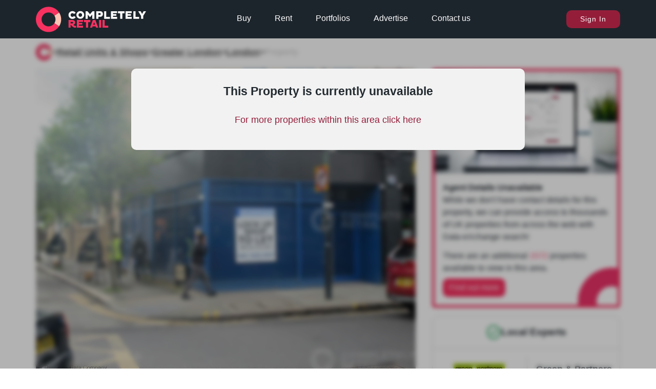

--- FILE ---
content_type: text/html; charset=utf-8
request_url: https://completelyretail.co.uk/property/51-high-road-london-135372
body_size: 15226
content:
<!DOCTYPE html><html lang="en"><head><meta charSet="utf-8"/><meta name="viewport" content="width=device-width, initial-scale=1"/><link rel="preload" as="image" href="https://neo.completelyretail.co.uk/icons/CR-logo-reduced.svg"/><link rel="preload" as="image" href="/icons/badge-useclass-grey.svg"/><link rel="preload" as="image" href="/icons/badge-size-grey.svg"/><link rel="preload" as="image" href="/icons/badge-rent-grey.svg"/><link rel="preload" as="image" href="/icons/shopping-centre.svg"/><link rel="stylesheet" href="/_next/static/css/46baaadacab8a52c.css" data-precedence="next"/><link rel="stylesheet" href="/_next/static/css/a8482853a6b9d0b9.css" data-precedence="next"/><link rel="stylesheet" href="/_next/static/css/0494b02d1c4e4274.css" data-precedence="next"/><link rel="stylesheet" href="/_next/static/css/5827e44a112e3065.css" data-precedence="next"/><link rel="stylesheet" href="/_next/static/css/4b3452fbe2ebec17.css" data-precedence="next"/><link rel="stylesheet" href="/_next/static/css/86844c03230651e4.css" data-precedence="next"/><link rel="stylesheet" href="/_next/static/css/e9d0943f9d845623.css" data-precedence="next"/><link rel="stylesheet" href="/_next/static/css/b9b543ca60e98e80.css" data-precedence="next"/><link rel="stylesheet" href="/_next/static/css/2e3cb8f92f20df1f.css" data-precedence="next"/><link rel="stylesheet" href="/_next/static/css/dead710884957870.css" data-precedence="next"/><link rel="stylesheet" href="/_next/static/css/26423a2b7d6029b9.css" data-precedence="next"/><link rel="stylesheet" href="/_next/static/css/ef4b55587afb2224.css" data-precedence="next"/><link rel="preload" as="script" fetchPriority="low" href="/_next/static/chunks/webpack-3a7dcf41347da426.js"/><script src="/_next/static/chunks/fd9d1056-a80fd9220cff7fca.js" async=""></script><script src="/_next/static/chunks/2117-8fb42bbc8edc2e64.js" async=""></script><script src="/_next/static/chunks/main-app-d87abd7b0af9e990.js" async=""></script><script src="/_next/static/chunks/app/global-error-5207cba595fafc37.js" async=""></script><script src="/_next/static/chunks/2972-4f1a27accc5e0b21.js" async=""></script><script src="/_next/static/chunks/7064-e28976bb79695235.js" async=""></script><script src="/_next/static/chunks/3735-97c0016d4cfb9e24.js" async=""></script><script src="/_next/static/chunks/8886-d2898cfa81e19cd4.js" async=""></script><script src="/_next/static/chunks/3864-c70d9a2eb0c1db60.js" async=""></script><script src="/_next/static/chunks/1897-8a2395868af3d6b4.js" async=""></script><script src="/_next/static/chunks/3717-629c1effb97a81c3.js" async=""></script><script src="/_next/static/chunks/650-3a513f431987566c.js" async=""></script><script src="/_next/static/chunks/2301-0141a29a51247b3a.js" async=""></script><script src="/_next/static/chunks/app/layout-0b9de7c7f27ae28c.js" async=""></script><script src="/_next/static/chunks/app/error-8d0119225d817cbc.js" async=""></script><script src="/_next/static/chunks/app/not-found-1e386fb277dacf7a.js" async=""></script><script src="/_next/static/chunks/5303-b28030df568dadd4.js" async=""></script><script src="/_next/static/chunks/7911-ab0fb60a77bcb301.js" async=""></script><script src="/_next/static/chunks/8245-852494093e58ebd7.js" async=""></script><script src="/_next/static/chunks/1280-89726928e02fe5a0.js" async=""></script><script src="/_next/static/chunks/6359-2b7d1520ac47bff6.js" async=""></script><script src="/_next/static/chunks/app/property/%5Bproperty%5D/page-a71f1172d301d1ee.js" async=""></script><meta name="google-site-verification" content="r0a16cv7PB39zD3-OOzInezAUy_XnrXCfQdQRrGM4R4"/><meta name="msvalidate.01" content="04701675E6452734E0455DD24DADACDE"/><meta name="google-signin-client_id" content="100717146495-7m857ab45n6ctira0poae5g3rbv9h1cu.apps.googleusercontent.com"/><link rel="apple-touch-icon" sizes="57x57" href="/apple-icon-57x57.png"/><link rel="apple-touch-icon" sizes="60x60" href="/apple-icon-60x60.png"/><link rel="apple-touch-icon" sizes="72x72" href="/apple-icon-72x72.png"/><link rel="apple-touch-icon" sizes="76x76" href="/apple-icon-76x76.png"/><link rel="apple-touch-icon" sizes="114x114" href="/apple-icon-114x114.png"/><link rel="apple-touch-icon" sizes="120x120" href="/apple-icon-120x120.png"/><link rel="apple-touch-icon" sizes="144x144" href="/apple-icon-144x144.png"/><link rel="apple-touch-icon" sizes="152x152" href="/apple-icon-152x152.png"/><link rel="apple-touch-icon" sizes="180x180" href="/apple-icon-180x180.png"/><link rel="icon" type="image/png" sizes="192x192" href="/android-icon-192x192.png"/><link rel="icon" type="image/png" sizes="32x32" href="/favicon-32x32.png"/><link rel="icon" type="image/png" sizes="96x96" href="/favicon-96x96.png"/><link rel="icon" type="image/png" sizes="16x16" href="/favicon-16x16.png"/><link rel="manifest" href="/manifest.json"/><link rel="preconnect" href="https://neo.completelyretail.co.uk"/><link rel="dns-prefetch" href="https://neo.completelyretail.co.uk"/><meta name="msapplication-TileColor" content="#ffffff"/><meta name="msapplication-TileImage" content="/ms-icon-144x144.png"/><meta name="theme-color" content="#222a30"/><link rel="mask-icon" href="/Macbook-Touchbar-Logo-01.svg" color="#eb6b6b"/><title>Shop to rent | 51 High Road, London, NW10 2SU | Completely Retail</title><meta name="description" content="Find retail property for rent in London with Completely Retail - 51 High Road, London, NW10 2SU"/><meta name="image" content="https://neo.completelyretail.co.uk/media/property/135/135372/CG_51_High_Road_Greater_London_picture_2024-05-17-12-02-12_p3_200x160.jpg"/><link rel="canonical" href="https://completelyretail.co.uk/property/51-high-road-london-135372"/><meta property="og:title" content="Shop to rent | 51 High Road, London, NW10 2SU | Completely Retail"/><meta property="og:description" content="Find retail property for rent in London with Completely Retail - 51 High Road, London, NW10 2SU"/><meta property="og:site_name" content="Completely Retail"/><meta property="og:locale" content="en_GB"/><meta property="og:image" content="https://neo.completelyretail.co.uk/media/property/135/135372/CG_51_High_Road_Greater_London_picture_2024-05-17-12-02-12_p3_200x160.jpg"/><meta property="og:type" content="website"/><meta name="twitter:card" content="summary_large_image"/><meta name="twitter:site" content="@CR_Tweets"/><meta name="twitter:title" content="Shop to rent | 51 High Road, London, NW10 2SU | Completely Retail"/><meta name="twitter:description" content="Find retail property for rent in London with Completely Retail - 51 High Road, London, NW10 2SU"/><meta name="twitter:image" content="https://neo.completelyretail.co.uk/media/property/135/135372/CG_51_High_Road_Greater_London_picture_2024-05-17-12-02-12_p3_200x160.jpg"/><script type="application/ld+json">{"@context":"https://schema.org","@type":"WebSite","name":"Completely Retail","url":"https://completelyretail.co.uk"}</script><script src="/_next/static/chunks/polyfills-42372ed130431b0a.js" noModule=""></script></head><body><script>window.dataLayer = window.dataLayer || [];</script><noscript><iframe src="https://www.googletagmanager.com/ns.html?id=GTM-W4MVJV5&amp;gtm_auth=i7r8VvrGVPGe-mcUjhtBZw&amp;gtm_preview=env-14&amp;gtm_cookies_win=x" height="0" width="0" style="display:none;visibility:hidden"></iframe></noscript><main><div class="header_Container__aTQi_ " id="header"><!--$!--><template data-dgst="BAILOUT_TO_CLIENT_SIDE_RENDERING"></template><!--/$--><div class="StickyContainer_Wrapper___T8Eb" style="height:0"><div class="StickyContainer_Caddy__VKYAZ" style="position:fixed;top:0px"><div class="header_bar__RnG85" style="background-color:rgb(29,37,44)"><nav><ul class="header_InnerUl__8eHX9"><li class="header_logoLink__Z7sIJ"><a href="/"><picture><img src="https://neo.completelyretail.co.uk/icons/CR-logo-reduced.svg" height="50" width="430" alt="Completely Retail: The UK&#x27;s no.1 place to find shops to rent" class=""/></picture></a></li><li class="header_middleNav__HkPqv"><div class="header_NavContainer__1GcOK"><a class="header_link__ciCYf" href="/shops-for-sale">Buy</a><a class="header_link__ciCYf" href="/shops-to-rent">Rent</a><a class="header_link__ciCYf" href="/portfolio">Portfolios</a><div class="header_advertise__gICR7"><p class="header_link__ciCYf header_advertiseLink__nsRtc">Advertise</p><div class="header_advertiseDropdown__K14wc header_hide__hT2m1"><div class="header_advertiseInner__Se7XI header_advertiseArrow__zJvrf"><a href="/agent-pricing">For Agents</a><a href="/landlord-pricing">For Landlords</a><a href="/sales/bids">For Councils</a><a href="/data-exchange">Data Exchange</a><a href="/sales/advertise">Brand Advertising</a></div></div></div><a class="header_link__ciCYf" href="/contact">Contact us</a></div></li><li><!--$--><span id="cr-user" class="headerUser_NavUser__nllNb"><button class="buttons_primaryButton__YoGJQ">Sign In</button></span><!--/$--><div class="header_mobileMenuOpenButton__1beI4"><div></div><div></div></div><div class="header_mobileMenuCloseButton__C3xR8 header_hideMobile__vW8oi">x</div></li></ul></nav></div><div class="header_hideMobile__vW8oi header_InnerMobile__Rdfku"><ul><li class="header_mainBullet__VfaEJ"><a href="/shops-for-sale">Buy</a></li><li class="header_mainBullet__VfaEJ"><a href="/shops-to-rent">Rent</a></li><li class="header_mainBullet__VfaEJ"><a href="/portfolios">Portfolios</a></li><li class="header_mainBullet__VfaEJ header_advertise__gICR7"><p>Advertise</p><ul class="header_hideMobile__vW8oi"><li><a href="/agent-pricing">For Agents</a></li><li><a href="/landlord-pricing">For Landlords</a></li><li><a href="/sales/bids">For Councils</a></li><li><a href="/data-exchange">Data Exchange</a></li><li><a href="/sales/advertise">Brand Advertising</a></li></ul></li><li class="header_mainBullet__VfaEJ">Sign In</li><li class="header_mainBullet__VfaEJ">Register</li></ul></div><div class="headerFeedback_Wrapper__zDIMU wrappers_SmoothWrapper__BQKhm"><div class="headerFeedback_Feed__YC4D8"></div></div></div></div></div><main class=""> <!-- --><script type="application/ld+json">{"@context":"https://schema.org","@type":"BreadcrumbList","itemListElement":[{"@type":"ListItem","position":1,"name":"Retail Units & Shops","item":"https://completelyretail.co.uk/shops-to-rent"},{"@type":"ListItem","position":2,"name":"London","item":"https://completelyretail.co.uk/shops-to-rent/london"}]}</script><div class="result_PropertyPage__zZD8H"><div class="result_unavilableWrapper__vGgS3"><div class="result_propertyUnavilableMessage__ykz9v"><h2 class="result_subTitleText___vQlr">This Property is currently unavailable</h2><p class="result_largeText__cS1Y6"><a href="/shops-to-rent/london"> For more properties within this area click here</a></p></div></div><div id="breadcrumbs" style="grid-area:breadcrumbs"><div class="breadcrumbs_BreadcrumbWrapper__c3s2o"><a title="Home" href="/"><svg xmlns="http://www.w3.org/2000/svg" viewBox="0 0 65.96 65.96"><g id="breadcrumbs_Isolation_Mode"><g><linearGradient id="breadcrumbs_SVGID_1_" gradientUnits="userSpaceOnUse" x1=".82" y1="32.98" x2="59.437" y2="32.98"><stop offset="0%" stop-color="#e8336b"></stop><stop offset="100%" stop-color="#eb5e40"></stop></linearGradient><path fill="#F73261" d="   M32.98 15.73   C42.51 15.73   50.23 23.45   50.23 32.98   L65.96 32.98   C65.96 14.77   51.19 0   32.98 0   C14.77 0   0     14.77   0     32.98   C0     51.19   14.77 65.96   32.98 65.96   C51.19 65.96   65.96 51.19   65.96 32.98   L50.23 32.98   C50.23 42.53   42.53 50.23   32.98 50.23   C23.45 50.23   15.73 42.53   15.73 32.98   C15.73 23.45   23.45 15.73   32.98 15.73Z   "></path><path fill="#f9c5b9" d="   M61.34 16.00   L47.50 23.87   A17.25 17.25   0 0 1   47.50 42.09   L61.34 49.96   A32.98 32.98   0 0 0   61.34 16.00Z   "></path></g><g><linearGradient id="breadcrumbs_SVGID_2_" gradientUnits="userSpaceOnUse" x1="920.138" y1="375.208" x2="1020.371" y2="375.208" gradientTransform="translate(-837 -331)"><stop offset="0" stop-color="#e8336b"></stop><stop offset=".75" stop-color="#eb5e40"></stop></linearGradient><path fill="#ffffff" d="M112.86 11.95c5.65 0 9.86 4.21 9.86 9.86 0 5.59-4.21 9.81-9.86 9.81-5.59 0-9.81-4.22-9.81-9.81 0-5.64 4.21-9.86 9.81-9.86zm.02 14.61c2.7 0 4.55-2.11 4.55-4.75 0-2.7-1.85-4.78-4.55-4.78-2.67 0-4.55 2.08-4.55 4.78 0 2.65 1.89 4.75 4.55 4.75zM142.93 20.72l-5.2 6.24h-.9l-5.2-6.24v10.62h-5.39V12.23h4.52l6.52 7.56 6.52-7.56h4.52v19.11h-5.4V20.72zM152.96 12.23h9.83c3.85 0 7.11 2.28 7.11 7.16 0 4.44-3.26 7.05-7.11 7.05h-4.44v4.89h-5.39v-19.1zm5.4 4.67v4.89h3.57c1.38 0 2.42-.98 2.42-2.42 0-1.49-1.04-2.47-2.42-2.47h-3.57zM172.95 31.34V12.23h5.39v14.44h9.19v4.66h-14.58zM190.12 31.34V12.23h15.57v4.69h-10.4v2.53h8.35v4.41h-8.35v2.78h10.4v4.69h-15.57zM218.92 17.63v13.71h-5.39V17.63h-5.48v-5.39h16.3v5.39h-5.43zM227.09 31.34V12.23h15.57v4.69h-10.4v2.53h8.35v4.41h-8.35v2.78h10.4v4.69h-15.57zM246.69 31.34V12.23h5.39v14.44h9.19v4.66h-14.58zM266.09 24.15l-7.11-11.55v-.37h6.01l3.79 6.97 3.82-6.97h5.98v.37l-7.11 11.52v7.22h-5.39v-7.19zM96.82 24.4c-.77 1.34-2.15 2.22-3.9 2.22-2.67 0-4.55-2.11-4.55-4.75 0-2.7 1.88-4.78 4.55-4.78 1.73 0 3.11.86 3.88 2.18l4.42-2.85C99.51 13.72 96.49 12 92.9 12c-5.59 0-9.81 4.21-9.81 9.86 0 5.59 4.21 9.81 9.81 9.81 3.6 0 6.61-1.72 8.33-4.4l-4.41-2.87z"></path><path fill="#FFC3B5" d="M100.01 49.26c-1.57 0-3.12-1.35-4.75-2.75 2.72-.7 4.66-2.78 4.66-5.64 0-4.27-3.45-6.35-7.1-6.35h-9.69v19.09h5.39v-6.85h.25c2.61 1.71 5.87 7.13 10.36 7.13 1.29 0 2.47-.34 3.26-.73l-.51-4.21c-.52.2-1.34.31-1.87.31zm-7.72-6.17h-3.76v-3.9h3.76c1.32 0 2.08.87 2.08 1.97 0 1.05-.76 1.93-2.08 1.93zm11.82 10.52h15.55v-4.69h-10.39v-2.78h8.34v-4.41h-8.34V39.2h10.39v-4.69h-15.55v19.1zm70.08-4.66V34.52h-5.39v19.09h14.57v-4.66h-9.18zm-36.11-14.43H121.8v5.39h5.47v13.7h5.39v-13.7h5.42v-5.39zm22.02 19.09h5.39V34.52h-5.39v19.09zm-15.61-19.09l-7.16 19.09h5.45l1.12-3.23h7.44l1.15 3.23h5.45l-7.08-19.09h-6.37zm.75 11.91l2.41-6.6 2.39 6.6h-4.8z"></path></g><g><path fill="#ffffff" d="M303.46 11.65h1v44.39h-1z"></path></g><g><path fill="#ffffff" d="M336.87 17.05v10.94h-1.98V17.05h-4.64v-1.98h11.02v1.98h-4.4zM353.78 22.35h-8v5.64h-1.98V15.07h1.98v5.55h8v-5.55h1.98v12.92h-1.98v-5.64zM359.78 27.99V15.07h10.01v1.75h-8.13v3.63h6.74v1.75h-6.74v4.05h8.13V28h-10.01zM379.6 22.52c0 2.32 1.18 3.84 3.7 3.84 2.56 0 3.76-1.63 3.76-3.86v-7.43h1.98v7.58c0 2.98-1.96 5.55-5.74 5.55-3.74 0-5.68-2.32-5.68-5.55v-7.58h1.98v7.45zM392.9 15.07h1.98v5.64h2.96l3.89-5.64h2.05v.3l-4.45 6.27c1.03 1.12 2.17 4.81 4.27 4.81.49 0 1.1-.13 1.56-.36l.23 1.6c-.53.27-1.37.49-2.17.49-3.19 0-4.43-4.56-5.6-5.74h-2.75v5.55h-1.98V15.07zM407.89 17.56c-.68-.13-1.03-.61-1.03-1.25 0-.89.47-1.39 1.33-1.39.87 0 1.37.57 1.37 1.39 0 1.27-.91 3.42-1.41 4.27l-1.14-.46.88-2.56zM418.89 20.34c-.84-.42-2.11-.78-3.19-.78-1.22 0-2.15.47-2.15 1.33 0 .7.48.89 1.42 1.12l2.05.47c1.67.42 2.47 1.22 2.47 2.64 0 1.82-1.44 3.06-3.95 3.06a8.74 8.74 0 0 1-3.78-.85l.4-1.71c.82.44 2.01.91 3.31.91 1.31 0 2.05-.47 2.05-1.27 0-.63-.63-.87-1.56-1.1l-1.92-.46c-1.61-.4-2.47-1.16-2.47-2.66 0-1.84 1.63-3.15 4.27-3.15 1.27 0 2.83.36 3.57.72l-.52 1.73zM430.23 20.15V28h-3.19V15.07h2.77l6.5 7.85v-7.85h3.19v12.92h-2.75l-6.52-7.84zM448.19 14.88c3.82 0 5.76 2.56 5.76 6.67 0 4.07-1.94 6.63-5.76 6.63-3.78 0-5.74-2.56-5.74-6.63 0-4.1 1.96-6.67 5.74-6.67zm0 10.38c2.07 0 2.66-1.67 2.66-3.7 0-2.07-.59-3.76-2.66-3.76-2.03 0-2.64 1.69-2.64 3.76 0 2.03.6 3.7 2.64 3.7zM458.05 24.61c1.2 0 1.9.68 1.9 1.84 0 1.16-.7 1.8-1.9 1.8s-1.88-.65-1.88-1.8c0-1.16.68-1.84 1.88-1.84zM465.36 15.07h2.34v12.92h-3.19V18.7l-3.55 1.94-1.2-2.41 5.6-3.16zM476.33 15.07h5.85c2.47 0 4.6 1.46 4.6 4.62 0 2.85-2.13 4.54-4.6 4.54h-3.88v3.76h-1.98V15.07zm1.97 1.73v5.7h3.57c1.58 0 2.85-1.06 2.85-2.81 0-1.92-1.27-2.89-2.85-2.89h-3.57zM489.64 27.99V15.07h1.98v11.19h7.05v1.73h-9.03zM504.81 15.07h2.28l5.13 12.92h-1.99l-1.14-2.85h-6.44l-1.18 2.85h-2.01l5.35-12.92zm-1.66 8.57h5.41l-2.62-6.59-2.79 6.59zM525.53 26.09c-1.16 1.1-3.15 2.09-5.3 2.09-3.82 0-6.61-2.47-6.61-6.63 0-4.2 2.79-6.67 6.61-6.67 3.31 0 5.21 1.86 5.28 4.88l-1.82.38c-.06-2.13-1.22-3.42-3.5-3.42-2.68 0-4.52 1.77-4.52 4.83 0 3.02 1.84 4.79 4.6 4.79 1.71 0 3.31-.82 4.29-1.73l.97 1.48zM528.65 27.99V15.07h10.01v1.75h-8.13v3.63h6.74v1.75h-6.74v4.05h8.13V28h-10.01zM551.75 17.05v10.94h-1.98V17.05h-4.64v-1.98h11.02v1.98h-4.4zM564.05 14.88c3.82 0 6.67 2.85 6.67 6.67 0 3.78-2.85 6.63-6.67 6.63-3.78 0-6.63-2.85-6.63-6.63 0-3.82 2.85-6.67 6.63-6.67zm.02 11.44c2.75 0 4.71-2.05 4.71-4.77 0-2.75-1.96-4.79-4.71-4.79-2.72 0-4.69 2.03-4.69 4.79-.01 2.72 1.97 4.77 4.69 4.77zM333.66 45.03v4.96h-1.88V37.07h9.63v1.75h-7.75v4.46h6.73v1.75h-6.73zM344.22 37.07h1.98v12.92h-1.98V37.07zM352.18 40.23v9.76h-1.98V37.07h1.73l8.21 9.8v-9.8h1.98v12.92h-1.73l-8.21-9.76zM366.15 37.07h5.24c3.82.02 6.67 2.28 6.67 6.48 0 4.16-2.85 6.44-6.67 6.44h-5.24V37.07zm1.97 1.73v9.46h3.19c2.75 0 4.71-1.67 4.71-4.71 0-3.08-1.96-4.73-4.71-4.75h-3.19zM388.07 44.43c-2.01-.55-2.98-1.71-2.98-3.5 0-2.24 1.77-4.03 5.28-4.03 1.84 0 3.67.49 4.67 1.03l-.91 2.83c-.99-.63-2.55-1.12-3.89-1.12-1.31 0-1.9.44-1.9 1.06 0 .57.38.8 1.18 1.03l2.28.68c2.37.7 3.46 1.79 3.46 3.57 0 2.49-2.09 4.2-5.32 4.2-1.92 0-3.8-.65-4.64-1.12l.74-2.89c.97.67 2.51 1.27 3.95 1.27 1.29 0 1.99-.53 1.99-1.23 0-.57-.57-.87-1.5-1.14l-2.41-.64zM407.36 44.84h-6.1v5.15h-3.19V37.07h3.19v5h6.1v-5h3.19v12.92h-3.19v-5.15zM419.97 36.88c3.82 0 6.67 2.85 6.67 6.67 0 3.78-2.85 6.63-6.67 6.63-3.78 0-6.63-2.85-6.63-6.63 0-3.82 2.85-6.67 6.63-6.67zm.02 10.3c2.09 0 3.51-1.58 3.51-3.63 0-2.09-1.42-3.65-3.51-3.65-2.03 0-3.51 1.56-3.51 3.65 0 2.05 1.48 3.63 3.51 3.63zM429.45 37.07h6.42c2.56 0 4.77 1.5 4.77 4.79 0 2.94-2.2 4.71-4.77 4.71h-3.23v3.42h-3.19V37.07zm3.19 2.78v3.95h2.72c1.12 0 1.98-.78 1.98-1.96 0-1.25-.85-1.99-1.98-1.99h-2.72zM445.39 44.43c-2.01-.55-2.98-1.71-2.98-3.5 0-2.24 1.77-4.03 5.28-4.03 1.84 0 3.67.49 4.67 1.03l-.91 2.83c-.99-.63-2.55-1.12-3.89-1.12-1.31 0-1.9.44-1.9 1.06 0 .57.38.8 1.18 1.03l2.28.68c2.37.7 3.46 1.79 3.46 3.57 0 2.49-2.09 4.2-5.32 4.2-1.92 0-3.8-.65-4.64-1.12l.74-2.89c.97.67 2.51 1.27 3.95 1.27 1.29 0 1.99-.53 1.99-1.23 0-.57-.57-.87-1.5-1.14l-2.41-.64zM466.14 40.27V50h-3.19v-9.73h-3.97v-3.19H470v3.19h-3.86zM478.05 36.88c3.82 0 6.67 2.85 6.67 6.67 0 3.78-2.85 6.63-6.67 6.63-3.78 0-6.63-2.85-6.63-6.63 0-3.82 2.85-6.67 6.63-6.67zm.02 10.3c2.09 0 3.51-1.58 3.51-3.63 0-2.09-1.42-3.65-3.51-3.65-2.03 0-3.51 1.56-3.51 3.65 0 2.05 1.48 3.63 3.51 3.63zM492.29 37.07h6.14c2.51 0 4.96 1.23 4.96 4.26 0 2.03-1.42 3.5-3.38 3.89 1.16 1.06 2.3 2.2 3.5 2.2.42 0 .97-.08 1.37-.25l.3 2.51c-.53.27-1.31.49-2.19.49-2.96 0-5.13-3.69-6.82-4.84h-.68v4.65h-3.19V37.07zm3.19 2.78v3.19h2.89c1.04 0 1.71-.65 1.71-1.6 0-.99-.67-1.6-1.71-1.6h-2.89zM507.16 49.99V37.07h10.37v2.77h-7.33v2.22h5.95v2.68h-5.95v2.47h7.33v2.77h-10.37zM523.64 42.15V50h-3.19V37.07h2.77l6.5 7.85v-7.85h3.19v12.92h-2.75l-6.52-7.84zM542.48 40.27V50h-3.19v-9.73h-3.97v-3.19h11.02v3.19h-3.86z"></path></g></g></svg></a><div class="breadcrumbs_slash__Vva7x">&gt;</div><a title="Search for Retail Units &amp; Shops" href="/shops-to-rent"><p class="result_largeText__cS1Y6 result_lightColorText__Jc0kq">Retail Units &amp; Shops</p></a><div class="breadcrumbs_slash__Vva7x">&gt;</div><a title="Retail Units &amp; Shops in Greater London" href="/shops-to-rent/greater-london"><p class="result_largeText__cS1Y6 result_lightColorText__Jc0kq">Greater London</p></a><div class="breadcrumbs_slash__Vva7x">&gt;</div><a title="Retail Units &amp; Shops in London" href="/shops-to-rent/london"><p class="result_largeText__cS1Y6 result_lightColorText__Jc0kq">London</p></a><div class="breadcrumbs_slash__Vva7x">&gt;</div><p class="result_largeText__cS1Y6 breadcrumbs_BreadcrumbType__9DV4G">property</p></div></div><div class="result_pageContainer__2BFP0" id="page-container" style="padding-top:1rem"><div class="result_resultContainer__EESiQ result_propertyOrder__2EiPc"><div id="image-display" style="grid-area:image-display"><div class="ImageDisplay_MainImage__1FlDL" id="propertyImg"><picture><source srcSet="https://neo.completelyretail.co.uk/media/property/135/135372/CG_51_High_Road_Greater_London_picture_2024-05-17-12-02-12_p1_100x80.jpg" media="(max-width:100px)" type="image/jpeg"/><source srcSet="https://neo.completelyretail.co.uk/media/property/135/135372/CG_51_High_Road_Greater_London_picture_2024-05-17-12-02-12_p3_200x160.jpg" media="(max-width:200px)" type="image/jpeg"/><source srcSet="https://neo.completelyretail.co.uk/media/property/135/135372/CG_51_High_Road_Greater_London_picture_2024-05-17-12-02-12_p9_200x160.webp" media="(max-width:200px)" type="image/webp"/><source srcSet="https://neo.completelyretail.co.uk/media/property/135/135372/CG_51_High_Road_Greater_London_picture_2024-05-17-12-02-12_p4_400x320.jpg" media="(max-width:400px)" type="image/jpeg"/><source srcSet="https://neo.completelyretail.co.uk/media/property/135/135372/CG_51_High_Road_Greater_London_picture_2024-05-17-12-02-12_p10_400x320.webp" media="(max-width:400px)" type="image/webp"/><source srcSet="https://neo.completelyretail.co.uk/media/property/135/135372/CG_51_High_Road_Greater_London_picture_2024-05-17-12-02-12_p18_450x360.jpg" media="(max-width:450px)" type="image/jpeg"/><source srcSet="https://neo.completelyretail.co.uk/media/property/135/135372/CG_51_High_Road_Greater_London_picture_2024-05-17-12-02-12_p11_600x480.jpg" media="(max-width:600px)" type="image/jpeg"/><source srcSet="https://neo.completelyretail.co.uk/media/property/135/135372/CG_51_High_Road_Greater_London_picture_2024-05-17-12-02-12_p12_600x480.webp" media="(max-width:600px)" type="image/webp"/><source srcSet="https://neo.completelyretail.co.uk/media/property/135/135372/CG_51_High_Road_Greater_London_picture_2024-05-17-12-02-12_p13_800x640.jpg" media="(max-width:800px)" type="image/jpeg"/><source srcSet="https://neo.completelyretail.co.uk/media/property/135/135372/CG_51_High_Road_Greater_London_picture_2024-05-17-12-02-12_p14_800x640.webp" media="(max-width:800px)" type="image/webp"/><img src="https://neo.completelyretail.co.uk/media/property/135/135372/CG_51_High_Road_Greater_London_picture_2024-05-17-12-02-12_p13_800x640.jpg" alt="51 High Road, Greater London - Picture 2024-05-17-12-02-12" style="display:block" fetchPriority="high" height="100%" width="100%"/></picture><div class="ImageDisplay_avilabilityPill__j02YI">To Let</div></div></div><div id="sidebar" style="margin-bottom:1rem;grid-area:sidebar" class="sidebar_topMarging___Ny8D"><div id="agents" style="grid-area:agents" class="agents_stickyContainer__fxRBx"><div class="agents_AgentDetailsContainer__rDUZW"></div><div id="agents" style="grid-area:agents"><div class="agents_dxAdvert__S_iBw" style="cursor:pointer"><img loading="lazy" src="/images/dx/dxLaptop.jpeg" alt="dx"/><div class="agents_dxAdvertContent__JRavR"><p class="agents_bold__KjAlV">Agent Details Unavailable</p><p>While we don&#x27;t have contact details for this property, we can provide access to thousands of UK properties from across the web with Data-eXchange search!</p><p>There are an additional <span class="agents_collectedNumber__AWbnw">1572</span> properties available to view in this area.</p><a href="/data-exchange"><button class="agents_secondaryButton__ZYEvY">Find out more</button></a></div></div><div class="agents_GridContainer__rFKum" id="agent-contain"><div class="agents_gridRow__Wxaz9"><h3 class="undefined agents_localAgentsHead__Tqzhe"> <img alt="approved agents" src="/icons/approvedAgents.svg" loading="lazy" height="30" width="30"/> <span>Local Experts</span></h3></div><div class="agents_contentRow__3jOH7"><div class="agents_agentSlideContainer__8FArI"><div class="agents_companyPadder__qKnUh"><div class="agents_companyContainer__Bg4_b"><div class="agents_companyLogo__EWd_A"><img alt="Green &amp; Partners logo" src="https://neo.completelyretail.co.uk/media/company/2/2047/Completely_Green_and_Partners_logo_3_p1_100x24.png" loading="lazy" height="auto" width="auto"/></div><div class="agents_companyBorder__17_It"></div><div class="agents_agentDetails__tDfVp"><p class="result_largeText__cS1Y6">Green &amp; Partners</p></div></div></div></div><div class="agents_agentSlideContainer__8FArI"><div class="agents_companyPadder__qKnUh"><div class="agents_companyContainer__Bg4_b"><div class="agents_companyLogo__EWd_A"><img alt="Mason Partners logo" src="https://neo.completelyretail.co.uk/media/company/7/7314/CG_Mason_Partners_LLP_logo_2017_07_19_11_05_37_p1_100x100.png" loading="lazy" height="auto" width="auto"/></div><div class="agents_companyBorder__17_It"></div><div class="agents_agentDetails__tDfVp"><p class="result_largeText__cS1Y6">Mason Partners</p></div></div></div></div><div class="agents_agentSlideContainer__8FArI"><div class="agents_companyPadder__qKnUh"><div class="agents_companyContainer__Bg4_b"><div class="agents_companyLogo__EWd_A"><img alt="Jackson Criss logo" src="https://neo.completelyretail.co.uk/media/company/2/2054/CG_Jackson_Criss_logo_2022-11-01-13-09-06_p1_100x62.jpg" loading="lazy" height="auto" width="auto"/></div><div class="agents_companyBorder__17_It"></div><div class="agents_agentDetails__tDfVp"><p class="result_largeText__cS1Y6">Jackson Criss</p></div></div></div></div></div><div class="agents_buttonContainerContact__fHMK6"><button class="agents_smallButton__R1tFD agents_fullWidth__AWvis"><div class="result_largeText__cS1Y6"> <!-- -->Contact Local Experts<!-- --> </div></button></div></div></div></div></div><div class="title_TitleContainer__vw35E"><div class="title_titleWrapper__17uaX"><h1 class="title_titleContent__Ms62C"><span class="result_titleText__GURqY">51 High Road<!-- --> </span><span class="result_largeText__cS1Y6 result_lightColorText__Jc0kq">London, NW10 2SU</span></h1></div></div><div id="features" style="grid-area:features"><div class="featutes_FeatureWrapper___AQBU"><div class="featutes_featureDetails__T_szk"><div class="featutes_featureIcon__bmgmq"><img alt="Use Class" src="/icons/badge-useclass-grey.svg"/></div><div class="featutes_featureContent__L0OyW"><h3 class="result_smallText__hZK5U">Use Class</h3><p>E</p></div></div><div class="featutes_featureDetails__T_szk"><div class="featutes_featureIcon__bmgmq"><img alt="Size" src="/icons/badge-size-grey.svg"/></div><div class="featutes_featureContent__L0OyW"><h3 class="result_smallText__hZK5U">Size</h3><p>480 sq ft</p></div></div><div class="featutes_featureDetails__T_szk"><div class="featutes_featureIcon__bmgmq"><img alt="Rent pa" src="/icons/badge-rent-grey.svg"/></div><div class="featutes_featureContent__L0OyW"><h3 class="result_smallText__hZK5U">Rent pa</h3><p>£20,000</p></div></div><div class="featutes_featureDetails__T_szk"><div class="featutes_featureIcon__bmgmq"><img alt="Market Sector" src="/icons/shopping-centre.svg"/></div><div class="featutes_featureContent__L0OyW"><h3 class="result_smallText__hZK5U">Market Sector</h3><p>High Street Scheme</p></div></div></div></div><div id="description" style="grid-area:description"><div class="description_DescriptionWrapper__GKIK5"><h2 class="result_subTitleText___vQlr">Description</h2><div class=""><h2 class="result_mediumText__LUekL result_lightColorText__Jc0kq result_largeLineHeight__fVqB6">A retail shop To Let in High Road, London </h2><p class="result_mediumText__LUekL result_lightColorText__Jc0kq result_largeLineHeight__fVqB6">Other retail properties in the immediate vicinity include Merkur Slots, TaxAssist Accountants and Sam&#x27;s Chicken. </p></div></div></div><div id="misrep" style="grid-area:misrep"><div class="misrepesentaion_MisWrapper__v0CW9"><p class="misrepesentaion_MiswrapHeading__BMwlv">Disclaimer</p><p class="result_lightColorText__Jc0kq result_largeLineHeight__fVqB6">All the above information and descriptions (whether in the text, plans or photographs) are given in good faith but should not be relied upon as being a statement of representation or fact. Any areas, measurements or distances referred to are approximate only.</p><p class="result_lightColorText__Jc0kq result_largeLineHeight__fVqB6">All data ©<!-- -->2026<!-- --> Completely Property Technology Limited</p></div></div></div></div></div></main><footer class="footer_FooterFluid__mZn6h"><div class="footer_primaryWrapper__o2S6v"><div class="footer_footerInfo__ZRARw"><div class="footer_footerInfoLink__SFWjs"><a title="Completely Retail homepage" href="/"><img src="https://neo.completelyretail.co.uk/icons/CR-logo-reduced.svg" height="50" width="430" alt="Completely Retail: The UK&#x27;s no.1 place to find shops to rent"/></a></div><div class="undefined footer_footerInforSocial__z3r2H"><a href="https://twitter.com/CR_Tweets" target="_blank" rel="noopener noreferrer" class="footer_footerInfoSocailLink__T_Wxi"><img src="https://neo.completelyretail.co.uk/icons/social-twitter-white.svg" alt="The Completely Group on Twitter" width="30" height="35" loading="lazy" decoding="async"/></a><a href="https://www.linkedin.com/company/completelyretail.co.uk/" target="_blank" rel="noopener noreferrer" class="footer_footerInfoSocailLink__T_Wxi"><img src="https://neo.completelyretail.co.uk/icons/social-linkedin-white.svg" alt="The Completely Group on LinkedIn" width="30" height="35" loading="lazy" decoding="async"/></a></div></div><div class="footer_footerlinks__ObC6A"><p class="footer_footerLinksHeading__K5_Y0 footer_isOpen__PYL_j">Additional Links<span><img src="https://neo.completelyretail.co.uk/icons/scrolltotop-white.svg" loading="lazy" decoding="async" alt="^" width="11" height="14"/></span></p><div class="footer_expandable__Yv_D6" id="AddLinks"><a aria-label="View Portfolios" title="View Portfolios" href="/portfolios">View Portfolios</a><a aria-label="View Latest Properties" title="View Latest Properties" href="/new-shops-to-rent">View Latest Properties</a></div></div><div class="footer_footerContacts__KZWl4"><p class="footer_footerLinksHeading__K5_Y0 footer_isOpen__PYL_j">Useful Links<span><img src="https://neo.completelyretail.co.uk/icons/scrolltotop-white.svg" loading="lazy" decoding="async" alt="^" width="11" height="14"/></span></p><div class="footer_expandable__Yv_D6" id="UseLinks"><a aria-label="Listing packages for agents" title="Listing packages for agents" href="/agent-pricing">Listing packages for agents</a><a aria-label="Contact Us" title="Contact Us" href="/contact">Contact Us</a><a aria-label="Browse all properties by town or city" title="Browse all properties by town or city" href="/shops-to-rent-by-town">Browse all properties by town or city</a><a aria-label="Browse all schemes by town or city" title="Browse all schemes by town or city" href="/retail-schemes-by-town">Browse all schemes by town or city</a><a class="footer_footerHref__3OVzy" href="https://news.completelyretail.co.uk/category/news/" target="_blank" rel="noopener noreferrer" aria-label="Latest retail property news" title="Latest retail property news">Latest retail property news</a></div></div></div><div class="footer_secondaryWrapper__kften"><a class="footer_footerPowered__vM33j" href="https://completelygroup.com/" target="_blank" rel="noopener noreferrer">© <!-- -->2026<!-- --> Completely Property Technology Limited part of The Completely Group Limited.</a><div class="footer_footerNav__b2GKQ"><span class="footer_footerFakeRef__eFlSw">Update my cookie settings</span><a class="footer_footerHref__3OVzy" href="https://completelygroup.com/privacy" target="_blank" rel="noopener noreferrer" aria-label="Privacy Policy" title="Privacy Policy">Privacy Policy</a><a aria-label="Terms and Conditions" title="Terms and Conditions" href="/legal/terms-and-conditions/completely-retail">Terms and Conditions</a></div></div><div class="footer_tertiaryWrapper__U_a1X"><div class="recaptchaSignage_InlineWrapper__mhVm8"><span>protected by <strong>reCAPTCHA</strong></span><a href="https://www.google.com/intl/en/policies/privacy/" target="_blank">Privacy</a><span> - </span><a href="https://www.google.com/intl/en/policies/terms/" target="_blank">Terms</a></div></div></footer><!--$!--><template data-dgst="BAILOUT_TO_CLIENT_SIDE_RENDERING"></template><!--/$--><!--$!--><template data-dgst="BAILOUT_TO_CLIENT_SIDE_RENDERING"></template><!--/$--></main><script src="/_next/static/chunks/webpack-3a7dcf41347da426.js" async=""></script><script>(self.__next_f=self.__next_f||[]).push([0]);self.__next_f.push([2,null])</script><script>self.__next_f.push([1,"1:HL[\"/_next/static/css/46baaadacab8a52c.css\",\"style\"]\n2:HL[\"/_next/static/css/a8482853a6b9d0b9.css\",\"style\"]\n3:HL[\"/_next/static/css/0494b02d1c4e4274.css\",\"style\"]\n4:HL[\"/_next/static/css/5827e44a112e3065.css\",\"style\"]\n5:HL[\"/_next/static/css/4b3452fbe2ebec17.css\",\"style\"]\n6:HL[\"/_next/static/css/86844c03230651e4.css\",\"style\"]\n7:HL[\"/_next/static/css/e9d0943f9d845623.css\",\"style\"]\n8:HL[\"/_next/static/css/b9b543ca60e98e80.css\",\"style\"]\n9:HL[\"/_next/static/css/2e3cb8f92f20df1f.css\",\"style\"]\na:HL[\"/_next/static/css/dead710884957870.css\",\"style\"]\nb:HL[\"/_next/static/css/26423a2b7d6029b9.css\",\"style\"]\nc:HL[\"/_next/static/css/ef4b55587afb2224.css\",\"style\"]\n"])</script><script>self.__next_f.push([1,"d:I[12846,[],\"\"]\n10:I[4707,[],\"\"]\n12:I[36423,[],\"\"]\n15:I[15401,[\"6470\",\"static/chunks/app/global-error-5207cba595fafc37.js\"],\"default\"]\n11:[\"property\",\"51-high-road-london-135372\",\"d\"]\n16:[]\n"])</script><script>self.__next_f.push([1,"0:[\"$\",\"$Ld\",null,{\"buildId\":\"N_m7oklb-mZqfPKkJAp5z\",\"assetPrefix\":\"\",\"urlParts\":[\"\",\"property\",\"51-high-road-london-135372\"],\"initialTree\":[\"\",{\"children\":[\"property\",{\"children\":[[\"property\",\"51-high-road-london-135372\",\"d\"],{\"children\":[\"__PAGE__\",{}]}]}]},\"$undefined\",\"$undefined\",true],\"initialSeedData\":[\"\",{\"children\":[\"property\",{\"children\":[[\"property\",\"51-high-road-london-135372\",\"d\"],{\"children\":[\"__PAGE__\",{},[[\"$Le\",\"$Lf\",[[\"$\",\"link\",\"0\",{\"rel\":\"stylesheet\",\"href\":\"/_next/static/css/86844c03230651e4.css\",\"precedence\":\"next\",\"crossOrigin\":\"$undefined\"}],[\"$\",\"link\",\"1\",{\"rel\":\"stylesheet\",\"href\":\"/_next/static/css/e9d0943f9d845623.css\",\"precedence\":\"next\",\"crossOrigin\":\"$undefined\"}],[\"$\",\"link\",\"2\",{\"rel\":\"stylesheet\",\"href\":\"/_next/static/css/b9b543ca60e98e80.css\",\"precedence\":\"next\",\"crossOrigin\":\"$undefined\"}],[\"$\",\"link\",\"3\",{\"rel\":\"stylesheet\",\"href\":\"/_next/static/css/2e3cb8f92f20df1f.css\",\"precedence\":\"next\",\"crossOrigin\":\"$undefined\"}],[\"$\",\"link\",\"4\",{\"rel\":\"stylesheet\",\"href\":\"/_next/static/css/dead710884957870.css\",\"precedence\":\"next\",\"crossOrigin\":\"$undefined\"}],[\"$\",\"link\",\"5\",{\"rel\":\"stylesheet\",\"href\":\"/_next/static/css/26423a2b7d6029b9.css\",\"precedence\":\"next\",\"crossOrigin\":\"$undefined\"}],[\"$\",\"link\",\"6\",{\"rel\":\"stylesheet\",\"href\":\"/_next/static/css/ef4b55587afb2224.css\",\"precedence\":\"next\",\"crossOrigin\":\"$undefined\"}]]],null],null]},[null,[\"$\",\"$L10\",null,{\"parallelRouterKey\":\"children\",\"segmentPath\":[\"children\",\"property\",\"children\",\"$11\",\"children\"],\"error\":\"$undefined\",\"errorStyles\":\"$undefined\",\"errorScripts\":\"$undefined\",\"template\":[\"$\",\"$L12\",null,{}],\"templateStyles\":\"$undefined\",\"templateScripts\":\"$undefined\",\"notFound\":\"$undefined\",\"notFoundStyles\":\"$undefined\"}]],null]},[null,[\"$\",\"$L10\",null,{\"parallelRouterKey\":\"children\",\"segmentPath\":[\"children\",\"property\",\"children\"],\"error\":\"$undefined\",\"errorStyles\":\"$undefined\",\"errorScripts\":\"$undefined\",\"template\":[\"$\",\"$L12\",null,{}],\"templateStyles\":\"$undefined\",\"templateScripts\":\"$undefined\",\"notFound\":\"$undefined\",\"notFoundStyles\":\"$undefined\"}]],null]},[[[[\"$\",\"link\",\"0\",{\"rel\":\"stylesheet\",\"href\":\"/_next/static/css/46baaadacab8a52c.css\",\"precedence\":\"next\",\"crossOrigin\":\"$undefined\"}],[\"$\",\"link\",\"1\",{\"rel\":\"stylesheet\",\"href\":\"/_next/static/css/a8482853a6b9d0b9.css\",\"precedence\":\"next\",\"crossOrigin\":\"$undefined\"}],[\"$\",\"link\",\"2\",{\"rel\":\"stylesheet\",\"href\":\"/_next/static/css/0494b02d1c4e4274.css\",\"precedence\":\"next\",\"crossOrigin\":\"$undefined\"}],[\"$\",\"link\",\"3\",{\"rel\":\"stylesheet\",\"href\":\"/_next/static/css/5827e44a112e3065.css\",\"precedence\":\"next\",\"crossOrigin\":\"$undefined\"}],[\"$\",\"link\",\"4\",{\"rel\":\"stylesheet\",\"href\":\"/_next/static/css/4b3452fbe2ebec17.css\",\"precedence\":\"next\",\"crossOrigin\":\"$undefined\"}]],\"$L13\"],null],null],\"couldBeIntercepted\":false,\"initialHead\":[null,\"$L14\"],\"globalErrorComponent\":\"$15\",\"missingSlots\":\"$W16\"}]\n"])</script><script>self.__next_f.push([1,"17:I[88003,[\"2972\",\"static/chunks/2972-4f1a27accc5e0b21.js\",\"7064\",\"static/chunks/7064-e28976bb79695235.js\",\"3735\",\"static/chunks/3735-97c0016d4cfb9e24.js\",\"8886\",\"static/chunks/8886-d2898cfa81e19cd4.js\",\"3864\",\"static/chunks/3864-c70d9a2eb0c1db60.js\",\"1897\",\"static/chunks/1897-8a2395868af3d6b4.js\",\"3717\",\"static/chunks/3717-629c1effb97a81c3.js\",\"650\",\"static/chunks/650-3a513f431987566c.js\",\"2301\",\"static/chunks/2301-0141a29a51247b3a.js\",\"3185\",\"static/chunks/app/layout-0b9de7c7f27ae28c.js\"],\"\"]\n18:I[95638,[\"2972\",\"static/chunks/2972-4f1a27accc5e0b21.js\",\"7064\",\"static/chunks/7064-e28976bb79695235.js\",\"3735\",\"static/chunks/3735-97c0016d4cfb9e24.js\",\"8886\",\"static/chunks/8886-d2898cfa81e19cd4.js\",\"3864\",\"static/chunks/3864-c70d9a2eb0c1db60.js\",\"1897\",\"static/chunks/1897-8a2395868af3d6b4.js\",\"3717\",\"static/chunks/3717-629c1effb97a81c3.js\",\"650\",\"static/chunks/650-3a513f431987566c.js\",\"2301\",\"static/chunks/2301-0141a29a51247b3a.js\",\"3185\",\"static/chunks/app/layout-0b9de7c7f27ae28c.js\"],\"default\"]\n19:I[85584,[\"2972\",\"static/chunks/2972-4f1a27accc5e0b21.js\",\"7601\",\"static/chunks/app/error-8d0119225d817cbc.js\"],\"default\"]\n"])</script><script>self.__next_f.push([1,"13:[\"$\",\"html\",null,{\"lang\":\"en\",\"children\":[[\"$\",\"head\",null,{\"children\":[[\"$\",\"$L17\",null,{\"id\":\"google-tag-manager\",\"strategy\":\"afterInteractive\",\"children\":\"\\n  (function(w,d,s,l,i){w[l]=w[l]||[];w[l].push({'gtm.start':\\n  new Date().getTime(),event:'gtm.js'});var f=d.getElementsByTagName(s)[0],\\n  j=d.createElement(s),dl=l!='dataLayer'?'\u0026l='+l:'';j.async=true;j.src=\\n  'https://www.googletagmanager.com/gtm.js?id='+i+dl;f.parentNode.insertBefore(j,f);\\n  })(window,document,'script','dataLayer','GTM-W4MVJV5');\\n\"}],[\"$\",\"meta\",null,{\"name\":\"google-site-verification\",\"content\":\"r0a16cv7PB39zD3-OOzInezAUy_XnrXCfQdQRrGM4R4\"}],[\"$\",\"meta\",null,{\"name\":\"msvalidate.01\",\"content\":\"04701675E6452734E0455DD24DADACDE\"}],[\"$\",\"meta\",null,{\"name\":\"google-signin-client_id\",\"content\":\"100717146495-7m857ab45n6ctira0poae5g3rbv9h1cu.apps.googleusercontent.com\"}],[\"$\",\"link\",null,{\"rel\":\"apple-touch-icon\",\"sizes\":\"57x57\",\"href\":\"/apple-icon-57x57.png\"}],[\"$\",\"link\",null,{\"rel\":\"apple-touch-icon\",\"sizes\":\"60x60\",\"href\":\"/apple-icon-60x60.png\"}],[\"$\",\"link\",null,{\"rel\":\"apple-touch-icon\",\"sizes\":\"72x72\",\"href\":\"/apple-icon-72x72.png\"}],[\"$\",\"link\",null,{\"rel\":\"apple-touch-icon\",\"sizes\":\"76x76\",\"href\":\"/apple-icon-76x76.png\"}],[\"$\",\"link\",null,{\"rel\":\"apple-touch-icon\",\"sizes\":\"114x114\",\"href\":\"/apple-icon-114x114.png\"}],[\"$\",\"link\",null,{\"rel\":\"apple-touch-icon\",\"sizes\":\"120x120\",\"href\":\"/apple-icon-120x120.png\"}],[\"$\",\"link\",null,{\"rel\":\"apple-touch-icon\",\"sizes\":\"144x144\",\"href\":\"/apple-icon-144x144.png\"}],[\"$\",\"link\",null,{\"rel\":\"apple-touch-icon\",\"sizes\":\"152x152\",\"href\":\"/apple-icon-152x152.png\"}],[\"$\",\"link\",null,{\"rel\":\"apple-touch-icon\",\"sizes\":\"180x180\",\"href\":\"/apple-icon-180x180.png\"}],[\"$\",\"link\",null,{\"rel\":\"icon\",\"type\":\"image/png\",\"sizes\":\"192x192\",\"href\":\"/android-icon-192x192.png\"}],[\"$\",\"link\",null,{\"rel\":\"icon\",\"type\":\"image/png\",\"sizes\":\"32x32\",\"href\":\"/favicon-32x32.png\"}],[\"$\",\"link\",null,{\"rel\":\"icon\",\"type\":\"image/png\",\"sizes\":\"96x96\",\"href\":\"/favicon-96x96.png\"}],[\"$\",\"link\",null,{\"rel\":\"icon\",\"type\":\"image/png\",\"sizes\":\"16x16\",\"href\":\"/favicon-16x16.png\"}],[\"$\",\"link\",null,{\"rel\":\"manifest\",\"href\":\"/manifest.json\"}],[\"$\",\"link\",null,{\"rel\":\"preconnect\",\"href\":\"https://neo.completelyretail.co.uk\"}],[\"$\",\"link\",null,{\"rel\":\"dns-prefetch\",\"href\":\"https://neo.completelyretail.co.uk\"}],[\"$\",\"meta\",null,{\"name\":\"msapplication-TileColor\",\"content\":\"#ffffff\"}],[\"$\",\"meta\",null,{\"name\":\"msapplication-TileImage\",\"content\":\"/ms-icon-144x144.png\"}],[\"$\",\"meta\",null,{\"name\":\"theme-color\",\"content\":\"#222a30\"}],[\"$\",\"link\",null,{\"rel\":\"mask-icon\",\"href\":\"/Macbook-Touchbar-Logo-01.svg\",\"color\":\"#eb6b6b\"}],[\"$\",\"script\",null,{\"type\":\"application/ld+json\",\"dangerouslySetInnerHTML\":{\"__html\":\"{\\\"@context\\\":\\\"https://schema.org\\\",\\\"@type\\\":\\\"WebSite\\\",\\\"name\\\":\\\"Completely Retail\\\",\\\"url\\\":\\\"https://completelyretail.co.uk\\\"}\"}}],false]}],[\"$\",\"body\",null,{\"children\":[[[\"$\",\"script\",null,{\"dangerouslySetInnerHTML\":{\"__html\":\"window.dataLayer = window.dataLayer || [];\"}}],[\"$\",\"noscript\",null,{\"children\":[\"$\",\"iframe\",null,{\"src\":\"https://www.googletagmanager.com/ns.html?id=GTM-W4MVJV5\u0026gtm_auth=i7r8VvrGVPGe-mcUjhtBZw\u0026gtm_preview=env-14\u0026gtm_cookies_win=x\",\"height\":\"0\",\"width\":\"0\",\"style\":{\"display\":\"none\",\"visibility\":\"hidden\"}}]}]],[\"$\",\"$L18\",null,{\"hasToken\":false,\"pageProps\":{\"showPopular\":false},\"children\":[\"$\",\"$L10\",null,{\"parallelRouterKey\":\"children\",\"segmentPath\":[\"children\"],\"error\":\"$19\",\"errorStyles\":[],\"errorScripts\":[],\"template\":[\"$\",\"$L12\",null,{}],\"templateStyles\":\"$undefined\",\"templateScripts\":\"$undefined\",\"notFound\":\"$L1a\",\"notFoundStyles\":[]}]}]]}]]}]\n"])</script><script>self.__next_f.push([1,"1b:I[59890,[\"2972\",\"static/chunks/2972-4f1a27accc5e0b21.js\",\"9160\",\"static/chunks/app/not-found-1e386fb277dacf7a.js\"],\"default\"]\n1a:[\"$\",\"$L1b\",null,{}]\n"])</script><script>self.__next_f.push([1,"1c:I[82389,[\"2972\",\"static/chunks/2972-4f1a27accc5e0b21.js\",\"7064\",\"static/chunks/7064-e28976bb79695235.js\",\"3735\",\"static/chunks/3735-97c0016d4cfb9e24.js\",\"5303\",\"static/chunks/5303-b28030df568dadd4.js\",\"8886\",\"static/chunks/8886-d2898cfa81e19cd4.js\",\"3864\",\"static/chunks/3864-c70d9a2eb0c1db60.js\",\"1897\",\"static/chunks/1897-8a2395868af3d6b4.js\",\"3717\",\"static/chunks/3717-629c1effb97a81c3.js\",\"7911\",\"static/chunks/7911-ab0fb60a77bcb301.js\",\"8245\",\"static/chunks/8245-852494093e58ebd7.js\",\"2301\",\"static/chunks/2301-0141a29a51247b3a.js\",\"1280\",\"static/chunks/1280-89726928e02fe5a0.js\",\"6359\",\"static/chunks/6359-2b7d1520ac47bff6.js\",\"7355\",\"static/chunks/app/property/%5Bproperty%5D/page-a71f1172d301d1ee.js\"],\"default\"]\n1d:{\"id\":4438297,\"uri\":\"property/135/135372/CG_51_High_Road_Greater_London_picture_2024-05-17-12-02-12.jpg\",\"file_type\":\"jpg\",\"file_size\":2268448,\"format\":\"original\",\"width\":5184,\"height\":3888,\"branding\":null}\n1e:{\"id\":4438316,\"uri\":\"property/135/135372/CG_51_High_Road_Greater_London_picture_2024-05-17-12-02-12_p1_100x80.jpg\",\"file_type\":\"jpg\",\"file_size\":2651,\"format\":\"w100\",\"width\":100,\"height\":80,\"branding\":null}\n1f:{\"id\":4438317,\"uri\":\"property/135/135372/CG_51_High_Road_Greater_London_picture_2024-05-17-12-02-12_p2_100x75.jpg\",\"file_type\":\"jpg\",\"file_size\":2633,\"format\":\"w100a\",\"width\":100,\"height\":75,\"branding\":null}\n20:{\"id\":4438318,\"uri\":\"property/135/135372/CG_51_High_Road_Greater_London_picture_2024-05-17-12-02-12_p3_200x160.jpg\",\"file_type\":\"jpg\",\"file_size\":7702,\"format\":\"w200\",\"width\":200,\"height\":160,\"branding\":null}\n21:{\"id\":4438319,\"uri\":\"property/135/135372/CG_51_High_Road_Greater_London_picture_2024-05-17-12-02-12_p4_400x320.jpg\",\"file_type\":\"jpg\",\"file_size\":24341,\"format\":\"w400\",\"width\":400,\"height\":320,\"branding\":null}\n22:{\"id\":4438320,\"uri\":\"property/135/135372/CG_51_High_Road_Greater_London_picture_2024-05-17-12-02-12_p5_400x300.jpg\",\"file_type\":\"jpg\",\"file_size\":23821,\"format\":\"w400a\",\"width\":400,\"height\":300,\"branding\":null}\n23:{\"id\":4438321,\"uri\":\"property/135/135372/CG_51_High"])</script><script>self.__next_f.push([1,"_Road_Greater_London_picture_2024-05-17-12-02-12_p6_600x450.jpg\",\"file_type\":\"jpg\",\"file_size\":47131,\"format\":\"w600a\",\"width\":600,\"height\":450,\"branding\":null}\n24:{\"id\":4438322,\"uri\":\"property/135/135372/CG_51_High_Road_Greater_London_picture_2024-05-17-12-02-12_p7_800x600.jpg\",\"file_type\":\"jpg\",\"file_size\":77135,\"format\":\"w800a\",\"width\":800,\"height\":600,\"branding\":null}\n25:{\"id\":4438323,\"uri\":\"property/135/135372/CG_51_High_Road_Greater_London_picture_2024-05-17-12-02-12_p8_1800x1440.jpg\",\"file_type\":\"jpg\",\"file_size\":229963,\"format\":\"w1800\",\"width\":1800,\"height\":1440,\"branding\":null}\n26:{\"id\":4438324,\"uri\":\"property/135/135372/CG_51_High_Road_Greater_London_picture_2024-05-17-12-02-12_p9_200x160.webp\",\"file_type\":\"webp\",\"file_size\":6612,\"format\":\"w200wp\",\"width\":200,\"height\":160,\"branding\":null}\n27:{\"id\":4438325,\"uri\":\"property/135/135372/CG_51_High_Road_Greater_London_picture_2024-05-17-12-02-12_p10_400x320.webp\",\"file_type\":\"webp\",\"file_size\":20428,\"format\":\"w400wp\",\"width\":400,\"height\":320,\"branding\":null}\n28:{\"id\":4438326,\"uri\":\"property/135/135372/CG_51_High_Road_Greater_London_picture_2024-05-17-12-02-12_p11_600x480.jpg\",\"file_type\":\"jpg\",\"file_size\":48905,\"format\":\"w600\",\"width\":600,\"height\":480,\"branding\":null}\n29:{\"id\":4438327,\"uri\":\"property/135/135372/CG_51_High_Road_Greater_London_picture_2024-05-17-12-02-12_p12_600x480.webp\",\"file_type\":\"webp\",\"file_size\":40078,\"format\":\"w600wp\",\"width\":600,\"height\":480,\"branding\":null}\n2a:{\"id\":4438328,\"uri\":\"property/135/135372/CG_51_High_Road_Greater_London_picture_2024-05-17-12-02-12_p13_800x640.jpg\",\"file_type\":\"jpg\",\"file_size\":80449,\"format\":\"w800\",\"width\":800,\"height\":640,\"branding\":null}\n2b:{\"id\":4438329,\"uri\":\"property/135/135372/CG_51_High_Road_Greater_London_picture_2024-05-17-12-02-12_p14_800x640.webp\",\"file_type\":\"webp\",\"file_size\":64898,\"format\":\"w800wp\",\"width\":800,\"height\":640,\"branding\":null}\n2c:{\"id\":4438330,\"uri\":\"property/135/135372/CG_51_High_Road_Greater_London_picture_2024-05-17-12-02-12_p15_1600x1200.jpg\",\"file_type\":\"jpg\",\"file_size\":17711"])</script><script>self.__next_f.push([1,"7,\"format\":\"w1600\",\"width\":1600,\"height\":1200,\"branding\":null}\n2d:{\"id\":4438331,\"uri\":\"property/135/135372/CG_51_High_Road_Greater_London_picture_2024-05-17-12-02-12_p16_1600x1200.webp\",\"file_type\":\"webp\",\"file_size\":176728,\"format\":\"w1600wp\",\"width\":1600,\"height\":1200,\"branding\":null}\n2e:{\"id\":4438332,\"uri\":\"property/135/135372/CG_51_High_Road_Greater_London_picture_2024-05-17-12-02-12_p17_1800x1440.webp\",\"file_type\":\"webp\",\"file_size\":227700,\"format\":\"w1800wp\",\"width\":1800,\"height\":1440,\"branding\":null}\n2f:{\"id\":4438333,\"uri\":\"property/135/135372/CG_51_High_Road_Greater_London_picture_2024-05-17-12-02-12_p18_450x360.jpg\",\"file_type\":\"jpg\",\"file_size\":29677,\"format\":\"w450\",\"width\":450,\"height\":360,\"branding\":null}\n30:{\"id\":4181437,\"uri\":\"property/135/135372/CG_51_High_Road_London_picture_2023-10-04-11-39-30.jpg\",\"file_type\":\"jpg\",\"file_size\":2179696,\"format\":\"original\",\"width\":5152,\"height\":3864,\"branding\":null}\n31:{\"id\":4181456,\"uri\":\"property/135/135372/CG_51_High_Road_London_picture_2023-10-04-11-39-30_p1_100x80.jpg\",\"file_type\":\"jpg\",\"file_size\":2886,\"format\":\"w100\",\"width\":100,\"height\":80,\"branding\":null}\n32:{\"id\":4181457,\"uri\":\"property/135/135372/CG_51_High_Road_London_picture_2023-10-04-11-39-30_p2_100x75.jpg\",\"file_type\":\"jpg\",\"file_size\":2830,\"format\":\"w100a\",\"width\":100,\"height\":75,\"branding\":null}\n33:{\"id\":4181458,\"uri\":\"property/135/135372/CG_51_High_Road_London_picture_2023-10-04-11-39-30_p3_200x160.jpg\",\"file_type\":\"jpg\",\"file_size\":8896,\"format\":\"w200\",\"width\":200,\"height\":160,\"branding\":null}\n34:{\"id\":4181459,\"uri\":\"property/135/135372/CG_51_High_Road_London_picture_2023-10-04-11-39-30_p4_400x320.jpg\",\"file_type\":\"jpg\",\"file_size\":28786,\"format\":\"w400\",\"width\":400,\"height\":320,\"branding\":null}\n35:{\"id\":4181460,\"uri\":\"property/135/135372/CG_51_High_Road_London_picture_2023-10-04-11-39-30_p5_400x300.jpg\",\"file_type\":\"jpg\",\"file_size\":27988,\"format\":\"w400a\",\"width\":400,\"height\":300,\"branding\":null}\n36:{\"id\":4181461,\"uri\":\"property/135/135372/CG_51_High_Road_London_picture_2023-10-04-11-39-30_p6_600"])</script><script>self.__next_f.push([1,"x450.jpg\",\"file_type\":\"jpg\",\"file_size\":55749,\"format\":\"w600a\",\"width\":600,\"height\":450,\"branding\":null}\n37:{\"id\":4181462,\"uri\":\"property/135/135372/CG_51_High_Road_London_picture_2023-10-04-11-39-30_p7_800x600.jpg\",\"file_type\":\"jpg\",\"file_size\":91350,\"format\":\"w800a\",\"width\":800,\"height\":600,\"branding\":null}\n38:{\"id\":4181463,\"uri\":\"property/135/135372/CG_51_High_Road_London_picture_2023-10-04-11-39-30_p8_1800x1440.jpg\",\"file_type\":\"jpg\",\"file_size\":266286,\"format\":\"w1800\",\"width\":1800,\"height\":1440,\"branding\":null}\n39:{\"id\":4181464,\"uri\":\"property/135/135372/CG_51_High_Road_London_picture_2023-10-04-11-39-30_p9_200x160.webp\",\"file_type\":\"webp\",\"file_size\":8080,\"format\":\"w200wp\",\"width\":200,\"height\":160,\"branding\":null}\n3a:{\"id\":4181465,\"uri\":\"property/135/135372/CG_51_High_Road_London_picture_2023-10-04-11-39-30_p10_400x320.webp\",\"file_type\":\"webp\",\"file_size\":25902,\"format\":\"w400wp\",\"width\":400,\"height\":320,\"branding\":null}\n3b:{\"id\":4181466,\"uri\":\"property/135/135372/CG_51_High_Road_London_picture_2023-10-04-11-39-30_p11_600x480.jpg\",\"file_type\":\"jpg\",\"file_size\":58406,\"format\":\"w600\",\"width\":600,\"height\":480,\"branding\":null}\n3c:{\"id\":4181467,\"uri\":\"property/135/135372/CG_51_High_Road_London_picture_2023-10-04-11-39-30_p12_600x480.webp\",\"file_type\":\"webp\",\"file_size\":50998,\"format\":\"w600wp\",\"width\":600,\"height\":480,\"branding\":null}\n3d:{\"id\":4181468,\"uri\":\"property/135/135372/CG_51_High_Road_London_picture_2023-10-04-11-39-30_p13_800x640.jpg\",\"file_type\":\"jpg\",\"file_size\":95642,\"format\":\"w800\",\"width\":800,\"height\":640,\"branding\":null}\n3e:{\"id\":4181469,\"uri\":\"property/135/135372/CG_51_High_Road_London_picture_2023-10-04-11-39-30_p14_800x640.webp\",\"file_type\":\"webp\",\"file_size\":81260,\"format\":\"w800wp\",\"width\":800,\"height\":640,\"branding\":null}\n3f:{\"id\":4181470,\"uri\":\"property/135/135372/CG_51_High_Road_London_picture_2023-10-04-11-39-30_p15_1600x1200.jpg\",\"file_type\":\"jpg\",\"file_size\":204725,\"format\":\"w1600\",\"width\":1600,\"height\":1200,\"branding\":null}\n40:{\"id\":4181471,\"uri\":\"property/135/135372/CG_51_High_Road_Lond"])</script><script>self.__next_f.push([1,"on_picture_2023-10-04-11-39-30_p16_1600x1200.webp\",\"file_type\":\"webp\",\"file_size\":221540,\"format\":\"w1600wp\",\"width\":1600,\"height\":1200,\"branding\":null}\n41:{\"id\":4181472,\"uri\":\"property/135/135372/CG_51_High_Road_London_picture_2023-10-04-11-39-30_p17_1800x1440.webp\",\"file_type\":\"webp\",\"file_size\":285286,\"format\":\"w1800wp\",\"width\":1800,\"height\":1440,\"branding\":null}\n42:{\"id\":4181473,\"uri\":\"property/135/135372/CG_51_High_Road_London_picture_2023-10-04-11-39-30_p18_450x360.jpg\",\"file_type\":\"jpg\",\"file_size\":35014,\"format\":\"w450\",\"width\":450,\"height\":360,\"branding\":null}\n"])</script><script>self.__next_f.push([1,"f:[[\"$\",\"script\",null,{\"type\":\"application/ld+json\",\"dangerouslySetInnerHTML\":{\"__html\":\"{\\\"@context\\\":\\\"https://schema.org\\\",\\\"@type\\\":\\\"BreadcrumbList\\\",\\\"itemListElement\\\":[{\\\"@type\\\":\\\"ListItem\\\",\\\"position\\\":1,\\\"name\\\":\\\"Retail Units \u0026 Shops\\\",\\\"item\\\":\\\"https://completelyretail.co.uk/shops-to-rent\\\"},{\\\"@type\\\":\\\"ListItem\\\",\\\"position\\\":2,\\\"name\\\":\\\"London\\\",\\\"item\\\":\\\"https://completelyretail.co.uk/shops-to-rent/london\\\"}]}\"}}],[\"$\",\"$L1c\",null,{\"id\":135372,\"sector_code\":\"RET\",\"category_code\":\"HS\",\"market_id\":110101,\"address_id\":79361,\"scheme_id\":null,\"origin_id\":null,\"tenant_id\":null,\"activity_id\":null,\"building_type\":\"Solus\",\"availability\":[\"To Let\"],\"uri\":null,\"url\":\"https://completelyretail.co.uk/property/51-high-road-london-135372\",\"thumbnail_uri\":\"property/135/135372/CG_51_High_Road_Greater_London_picture_2024-05-17-12-02-12_p4_400x320.jpg\",\"name\":\"51 High Road\",\"size_ft_max\":480,\"size_ft_min\":480,\"size_m_max\":44.6,\"size_m_min\":44.6,\"rent_pa\":20000,\"use_class\":\"E\",\"tenure\":null,\"listing_type\":\"landlord\",\"investment\":0,\"development\":0,\"for_sale\":false,\"price\":null,\"rank\":0,\"search_rank\":0.4077075719833374,\"modified\":\"2026-01-13 15:23:33\",\"created\":\"2023-10-04 10:39:30\",\"listed\":\"2024-05-20 11:26:30\",\"surveyed\":\"2024-04-04 10:59:00\",\"active\":false,\"visible\":false,\"storage\":0,\"video_url\":null,\"data_provider\":\"ldc\",\"full_name\":\"51 High Road\",\"town_id\":26297,\"town_uri\":\"london\",\"town_name\":\"London\",\"county_id\":11106,\"county_uri\":\"greater-london\",\"county_name\":\"Greater London\",\"region_name\":\"South East\",\"country_name\":\"England\",\"market_title\":\"Shop\",\"paying_client\":false,\"url_fragment\":\"51-high-road-london-135372\",\"status\":\"disabled\",\"size_ft\":\"480\",\"size_m\":\"44.60\",\"thumbnail_url\":\"https://completelyretail.co.uk/media/property/135/135372/CG_51_High_Road_Greater_London_picture_2024-05-17-12-02-12_p4_400x320.jpg\",\"line1\":null,\"line2\":null,\"line3\":null,\"postcode\":\"NW10 2SU\",\"latitude\":\"51.547314296\",\"longitude\":\"-0.226951472\",\"rent\":{\"history\":[{\"id\":34093,\"date\":\"2024-01-01\",\"amount\":19999},{\"id\":34329,\"date\":\"2024-01-01\",\"amount\":20000}]},\"rates\":[],\"dimensions\":[],\"areas\":[],\"agents\":[],\"owners\":[],\"agent_portfolios\":[],\"owner_portfolios\":[],\"asset_managers\":[],\"centre_managers\":[],\"company_id\":[3374],\"features\":{\"lead\":{\"value\":\"A retail shop To Let in High Road, London \"},\"introduction\":{\"value\":null},\"description\":{\"value\":\"Other retail properties in the immediate vicinity include Merkur Slots, TaxAssist Accountants and Sam's Chicken. \"},\"rent_value\":{\"value\":20000,\"label\":\"Rent\"},\"tenure\":{\"value\":null,\"label\":\"Tenure\"}},\"description\":\"Other retail properties in the immediate vicinity include Merkur Slots, TaxAssist Accountants and Sam's Chicken. \",\"headline\":\"A retail shop To Let in High Road, London \",\"images\":[{\"id\":229664,\"portfolio_id\":null,\"media_type\":\"image\",\"resource_type\":\"picture\",\"name\":\"CG_51_High_Road_Greater_London_picture_2024-05-17-12-02-12\",\"title\":\"51 High Road, Greater London - Picture 2024-05-17-12-02-12\",\"format\":{\"original\":{\"id\":4438297,\"uri\":\"property/135/135372/CG_51_High_Road_Greater_London_picture_2024-05-17-12-02-12.jpg\",\"file_type\":\"jpg\",\"file_size\":2268448,\"format\":\"original\",\"width\":5184,\"height\":3888,\"branding\":null},\"w100\":{\"id\":4438316,\"uri\":\"property/135/135372/CG_51_High_Road_Greater_London_picture_2024-05-17-12-02-12_p1_100x80.jpg\",\"file_type\":\"jpg\",\"file_size\":2651,\"format\":\"w100\",\"width\":100,\"height\":80,\"branding\":null},\"w100a\":{\"id\":4438317,\"uri\":\"property/135/135372/CG_51_High_Road_Greater_London_picture_2024-05-17-12-02-12_p2_100x75.jpg\",\"file_type\":\"jpg\",\"file_size\":2633,\"format\":\"w100a\",\"width\":100,\"height\":75,\"branding\":null},\"w200\":{\"id\":4438318,\"uri\":\"property/135/135372/CG_51_High_Road_Greater_London_picture_2024-05-17-12-02-12_p3_200x160.jpg\",\"file_type\":\"jpg\",\"file_size\":7702,\"format\":\"w200\",\"width\":200,\"height\":160,\"branding\":null},\"w400\":{\"id\":4438319,\"uri\":\"property/135/135372/CG_51_High_Road_Greater_London_picture_2024-05-17-12-02-12_p4_400x320.jpg\",\"file_type\":\"jpg\",\"file_size\":24341,\"format\":\"w400\",\"width\":400,\"height\":320,\"branding\":null},\"w400a\":{\"id\":4438320,\"uri\":\"property/135/135372/CG_51_High_Road_Greater_London_picture_2024-05-17-12-02-12_p5_400x300.jpg\",\"file_type\":\"jpg\",\"file_size\":23821,\"format\":\"w400a\",\"width\":400,\"height\":300,\"branding\":null},\"w600a\":{\"id\":4438321,\"uri\":\"property/135/135372/CG_51_High_Road_Greater_London_picture_2024-05-17-12-02-12_p6_600x450.jpg\",\"file_type\":\"jpg\",\"file_size\":47131,\"format\":\"w600a\",\"width\":600,\"height\":450,\"branding\":null},\"w800a\":{\"id\":4438322,\"uri\":\"property/135/135372/CG_51_High_Road_Greater_London_picture_2024-05-17-12-02-12_p7_800x600.jpg\",\"file_type\":\"jpg\",\"file_size\":77135,\"format\":\"w800a\",\"width\":800,\"height\":600,\"branding\":null},\"w1800\":{\"id\":4438323,\"uri\":\"property/135/135372/CG_51_High_Road_Greater_London_picture_2024-05-17-12-02-12_p8_1800x1440.jpg\",\"file_type\":\"jpg\",\"file_size\":229963,\"format\":\"w1800\",\"width\":1800,\"height\":1440,\"branding\":null},\"w200wp\":{\"id\":4438324,\"uri\":\"property/135/135372/CG_51_High_Road_Greater_London_picture_2024-05-17-12-02-12_p9_200x160.webp\",\"file_type\":\"webp\",\"file_size\":6612,\"format\":\"w200wp\",\"width\":200,\"height\":160,\"branding\":null},\"w400wp\":{\"id\":4438325,\"uri\":\"property/135/135372/CG_51_High_Road_Greater_London_picture_2024-05-17-12-02-12_p10_400x320.webp\",\"file_type\":\"webp\",\"file_size\":20428,\"format\":\"w400wp\",\"width\":400,\"height\":320,\"branding\":null},\"w600\":{\"id\":4438326,\"uri\":\"property/135/135372/CG_51_High_Road_Greater_London_picture_2024-05-17-12-02-12_p11_600x480.jpg\",\"file_type\":\"jpg\",\"file_size\":48905,\"format\":\"w600\",\"width\":600,\"height\":480,\"branding\":null},\"w600wp\":{\"id\":4438327,\"uri\":\"property/135/135372/CG_51_High_Road_Greater_London_picture_2024-05-17-12-02-12_p12_600x480.webp\",\"file_type\":\"webp\",\"file_size\":40078,\"format\":\"w600wp\",\"width\":600,\"height\":480,\"branding\":null},\"w800\":{\"id\":4438328,\"uri\":\"property/135/135372/CG_51_High_Road_Greater_London_picture_2024-05-17-12-02-12_p13_800x640.jpg\",\"file_type\":\"jpg\",\"file_size\":80449,\"format\":\"w800\",\"width\":800,\"height\":640,\"branding\":null},\"w800wp\":{\"id\":4438329,\"uri\":\"property/135/135372/CG_51_High_Road_Greater_London_picture_2024-05-17-12-02-12_p14_800x640.webp\",\"file_type\":\"webp\",\"file_size\":64898,\"format\":\"w800wp\",\"width\":800,\"height\":640,\"branding\":null},\"w1600\":{\"id\":4438330,\"uri\":\"property/135/135372/CG_51_High_Road_Greater_London_picture_2024-05-17-12-02-12_p15_1600x1200.jpg\",\"file_type\":\"jpg\",\"file_size\":177117,\"format\":\"w1600\",\"width\":1600,\"height\":1200,\"branding\":null},\"w1600wp\":{\"id\":4438331,\"uri\":\"property/135/135372/CG_51_High_Road_Greater_London_picture_2024-05-17-12-02-12_p16_1600x1200.webp\",\"file_type\":\"webp\",\"file_size\":176728,\"format\":\"w1600wp\",\"width\":1600,\"height\":1200,\"branding\":null},\"w1800wp\":{\"id\":4438332,\"uri\":\"property/135/135372/CG_51_High_Road_Greater_London_picture_2024-05-17-12-02-12_p17_1800x1440.webp\",\"file_type\":\"webp\",\"file_size\":227700,\"format\":\"w1800wp\",\"width\":1800,\"height\":1440,\"branding\":null},\"w450\":{\"id\":4438333,\"uri\":\"property/135/135372/CG_51_High_Road_Greater_London_picture_2024-05-17-12-02-12_p18_450x360.jpg\",\"file_type\":\"jpg\",\"file_size\":29677,\"format\":\"w450\",\"width\":450,\"height\":360,\"branding\":null}},\"media\":[\"$1d\",\"$1e\",\"$1f\",\"$20\",\"$21\",\"$22\",\"$23\",\"$24\",\"$25\",\"$26\",\"$27\",\"$28\",\"$29\",\"$2a\",\"$2b\",\"$2c\",\"$2d\",\"$2e\",\"$2f\"]},{\"id\":214837,\"portfolio_id\":null,\"media_type\":\"image\",\"resource_type\":\"picture\",\"name\":\"CG_51_High_Road_London_picture_2023-10-04-11-39-30\",\"title\":\"51 High Road, London - Picture 2023-10-04-11-39-30\",\"format\":{\"original\":{\"id\":4181437,\"uri\":\"property/135/135372/CG_51_High_Road_London_picture_2023-10-04-11-39-30.jpg\",\"file_type\":\"jpg\",\"file_size\":2179696,\"format\":\"original\",\"width\":5152,\"height\":3864,\"branding\":null},\"w100\":{\"id\":4181456,\"uri\":\"property/135/135372/CG_51_High_Road_London_picture_2023-10-04-11-39-30_p1_100x80.jpg\",\"file_type\":\"jpg\",\"file_size\":2886,\"format\":\"w100\",\"width\":100,\"height\":80,\"branding\":null},\"w100a\":{\"id\":4181457,\"uri\":\"property/135/135372/CG_51_High_Road_London_picture_2023-10-04-11-39-30_p2_100x75.jpg\",\"file_type\":\"jpg\",\"file_size\":2830,\"format\":\"w100a\",\"width\":100,\"height\":75,\"branding\":null},\"w200\":{\"id\":4181458,\"uri\":\"property/135/135372/CG_51_High_Road_London_picture_2023-10-04-11-39-30_p3_200x160.jpg\",\"file_type\":\"jpg\",\"file_size\":8896,\"format\":\"w200\",\"width\":200,\"height\":160,\"branding\":null},\"w400\":{\"id\":4181459,\"uri\":\"property/135/135372/CG_51_High_Road_London_picture_2023-10-04-11-39-30_p4_400x320.jpg\",\"file_type\":\"jpg\",\"file_size\":28786,\"format\":\"w400\",\"width\":400,\"height\":320,\"branding\":null},\"w400a\":{\"id\":4181460,\"uri\":\"property/135/135372/CG_51_High_Road_London_picture_2023-10-04-11-39-30_p5_400x300.jpg\",\"file_type\":\"jpg\",\"file_size\":27988,\"format\":\"w400a\",\"width\":400,\"height\":300,\"branding\":null},\"w600a\":{\"id\":4181461,\"uri\":\"property/135/135372/CG_51_High_Road_London_picture_2023-10-04-11-39-30_p6_600x450.jpg\",\"file_type\":\"jpg\",\"file_size\":55749,\"format\":\"w600a\",\"width\":600,\"height\":450,\"branding\":null},\"w800a\":{\"id\":4181462,\"uri\":\"property/135/135372/CG_51_High_Road_London_picture_2023-10-04-11-39-30_p7_800x600.jpg\",\"file_type\":\"jpg\",\"file_size\":91350,\"format\":\"w800a\",\"width\":800,\"height\":600,\"branding\":null},\"w1800\":{\"id\":4181463,\"uri\":\"property/135/135372/CG_51_High_Road_London_picture_2023-10-04-11-39-30_p8_1800x1440.jpg\",\"file_type\":\"jpg\",\"file_size\":266286,\"format\":\"w1800\",\"width\":1800,\"height\":1440,\"branding\":null},\"w200wp\":{\"id\":4181464,\"uri\":\"property/135/135372/CG_51_High_Road_London_picture_2023-10-04-11-39-30_p9_200x160.webp\",\"file_type\":\"webp\",\"file_size\":8080,\"format\":\"w200wp\",\"width\":200,\"height\":160,\"branding\":null},\"w400wp\":{\"id\":4181465,\"uri\":\"property/135/135372/CG_51_High_Road_London_picture_2023-10-04-11-39-30_p10_400x320.webp\",\"file_type\":\"webp\",\"file_size\":25902,\"format\":\"w400wp\",\"width\":400,\"height\":320,\"branding\":null},\"w600\":{\"id\":4181466,\"uri\":\"property/135/135372/CG_51_High_Road_London_picture_2023-10-04-11-39-30_p11_600x480.jpg\",\"file_type\":\"jpg\",\"file_size\":58406,\"format\":\"w600\",\"width\":600,\"height\":480,\"branding\":null},\"w600wp\":{\"id\":4181467,\"uri\":\"property/135/135372/CG_51_High_Road_London_picture_2023-10-04-11-39-30_p12_600x480.webp\",\"file_type\":\"webp\",\"file_size\":50998,\"format\":\"w600wp\",\"width\":600,\"height\":480,\"branding\":null},\"w800\":{\"id\":4181468,\"uri\":\"property/135/135372/CG_51_High_Road_London_picture_2023-10-04-11-39-30_p13_800x640.jpg\",\"file_type\":\"jpg\",\"file_size\":95642,\"format\":\"w800\",\"width\":800,\"height\":640,\"branding\":null},\"w800wp\":{\"id\":4181469,\"uri\":\"property/135/135372/CG_51_High_Road_London_picture_2023-10-04-11-39-30_p14_800x640.webp\",\"file_type\":\"webp\",\"file_size\":81260,\"format\":\"w800wp\",\"width\":800,\"height\":640,\"branding\":null},\"w1600\":{\"id\":4181470,\"uri\":\"property/135/135372/CG_51_High_Road_London_picture_2023-10-04-11-39-30_p15_1600x1200.jpg\",\"file_type\":\"jpg\",\"file_size\":204725,\"format\":\"w1600\",\"width\":1600,\"height\":1200,\"branding\":null},\"w1600wp\":{\"id\":4181471,\"uri\":\"property/135/135372/CG_51_High_Road_London_picture_2023-10-04-11-39-30_p16_1600x1200.webp\",\"file_type\":\"webp\",\"file_size\":221540,\"format\":\"w1600wp\",\"width\":1600,\"height\":1200,\"branding\":null},\"w1800wp\":{\"id\":4181472,\"uri\":\"property/135/135372/CG_51_High_Road_London_picture_2023-10-04-11-39-30_p17_1800x1440.webp\",\"file_type\":\"webp\",\"file_size\":285286,\"format\":\"w1800wp\",\"width\":1800,\"height\":1440,\"branding\":null},\"w450\":{\"id\":4181473,\"uri\":\"property/135/135372/CG_51_High_Road_London_picture_2023-10-04-11-39-30_p18_450x360.jpg\",\"file_type\":\"jpg\",\"file_size\":35014,\"format\":\"w450\",\"width\":450,\"height\":360,\"branding\":null}},\"media\":[\"$30\",\"$31\",\"$32\",\"$33\",\"$34\",\"$35\",\"$36\",\"$37\",\"$38\",\"$39\",\"$3a\",\"$3b\",\"$3c\",\"$3d\",\"$3e\",\"$3f\",\"$40\",\"$41\",\"$42\"]}],\"documents\":[],\"active_facet\":0,\"visible_facet\":0,\"geo_location\":{\"lat\":\"51.547314296\",\"lon\":\"-0.226951472\"},\"town\":{\"id\":26297,\"uri\":\"london\",\"name\":\"London\"},\"county\":{\"id\":11106,\"uri\":\"greater-london\",\"name\":\"Greater London\"},\"address_text\":\"51 High Road, London, NW10 2SU\",\"available\":false,\"image\":{\"id\":229664,\"portfolio_id\":null,\"media_type\":\"image\",\"resource_type\":\"picture\",\"name\":\"CG_51_High_Road_Greater_London_picture_2024-05-17-12-02-12\",\"title\":\"51 High Road, Greater London - Picture 2024-05-17-12-02-12\",\"format\":{\"original\":{\"id\":4438297,\"uri\":\"property/135/135372/CG_51_High_Road_Greater_London_picture_2024-05-17-12-02-12.jpg\",\"file_type\":\"jpg\",\"file_size\":2268448,\"format\":\"original\",\"width\":5184,\"height\":3888,\"branding\":null},\"w100\":{\"id\":4438316,\"uri\":\"property/135/135372/CG_51_High_Road_Greater_London_picture_2024-05-17-12-02-12_p1_100x80.jpg\",\"file_type\":\"jpg\",\"file_size\":2651,\"format\":\"w100\",\"width\":100,\"height\":80,\"branding\":null},\"w100a\":{\"id\":4438317,\"uri\":\"property/135/135372/CG_51_High_Road_Greater_London_picture_2024-05-17-12-02-12_p2_100x75.jpg\",\"file_type\":\"jpg\",\"file_size\":2633,\"format\":\"w100a\",\"width\":100,\"height\":75,\"branding\":null},\"w200\":{\"id\":4438318,\"uri\":\"property/135/135372/CG_51_High_Road_Greater_London_picture_2024-05-17-12-02-12_p3_200x160.jpg\",\"file_type\":\"jpg\",\"file_size\":7702,\"format\":\"w200\",\"width\":200,\"height\":160,\"branding\":null},\"w400\":{\"id\":4438319,\"uri\":\"property/135/135372/CG_51_High_Road_Greater_London_picture_2024-05-17-12-02-12_p4_400x320.jpg\",\"file_type\":\"jpg\",\"file_size\":24341,\"format\":\"w400\",\"width\":400,\"height\":320,\"branding\":null},\"w400a\":{\"id\":4438320,\"uri\":\"property/135/135372/CG_51_High_Road_Greater_London_picture_2024-05-17-12-02-12_p5_400x300.jpg\",\"file_type\":\"jpg\",\"file_size\":23821,\"format\":\"w400a\",\"width\":400,\"height\":300,\"branding\":null},\"w600a\":{\"id\":4438321,\"uri\":\"property/135/135372/CG_51_High_Road_Greater_London_picture_2024-05-17-12-02-12_p6_600x450.jpg\",\"file_type\":\"jpg\",\"file_size\":47131,\"format\":\"w600a\",\"width\":600,\"height\":450,\"branding\":null},\"w800a\":{\"id\":4438322,\"uri\":\"property/135/135372/CG_51_High_Road_Greater_London_picture_2024-05-17-12-02-12_p7_800x600.jpg\",\"file_type\":\"jpg\",\"file_size\":77135,\"format\":\"w800a\",\"width\":800,\"height\":600,\"branding\":null},\"w1800\":{\"id\":4438323,\"uri\":\"property/135/135372/CG_51_High_Road_Greater_London_picture_2024-05-17-12-02-12_p8_1800x1440.jpg\",\"file_type\":\"jpg\",\"file_size\":229963,\"format\":\"w1800\",\"width\":1800,\"height\":1440,\"branding\":null},\"w200wp\":{\"id\":4438324,\"uri\":\"property/135/135372/CG_51_High_Road_Greater_London_picture_2024-05-17-12-02-12_p9_200x160.webp\",\"file_type\":\"webp\",\"file_size\":6612,\"format\":\"w200wp\",\"width\":200,\"height\":160,\"branding\":null},\"w400wp\":{\"id\":4438325,\"uri\":\"property/135/135372/CG_51_High_Road_Greater_London_picture_2024-05-17-12-02-12_p10_400x320.webp\",\"file_type\":\"webp\",\"file_size\":20428,\"format\":\"w400wp\",\"width\":400,\"height\":320,\"branding\":null},\"w600\":{\"id\":4438326,\"uri\":\"property/135/135372/CG_51_High_Road_Greater_London_picture_2024-05-17-12-02-12_p11_600x480.jpg\",\"file_type\":\"jpg\",\"file_size\":48905,\"format\":\"w600\",\"width\":600,\"height\":480,\"branding\":null},\"w600wp\":{\"id\":4438327,\"uri\":\"property/135/135372/CG_51_High_Road_Greater_London_picture_2024-05-17-12-02-12_p12_600x480.webp\",\"file_type\":\"webp\",\"file_size\":40078,\"format\":\"w600wp\",\"width\":600,\"height\":480,\"branding\":null},\"w800\":{\"id\":4438328,\"uri\":\"property/135/135372/CG_51_High_Road_Greater_London_picture_2024-05-17-12-02-12_p13_800x640.jpg\",\"file_type\":\"jpg\",\"file_size\":80449,\"format\":\"w800\",\"width\":800,\"height\":640,\"branding\":null},\"w800wp\":{\"id\":4438329,\"uri\":\"property/135/135372/CG_51_High_Road_Greater_London_picture_2024-05-17-12-02-12_p14_800x640.webp\",\"file_type\":\"webp\",\"file_size\":64898,\"format\":\"w800wp\",\"width\":800,\"height\":640,\"branding\":null},\"w1600\":{\"id\":4438330,\"uri\":\"property/135/135372/CG_51_High_Road_Greater_London_picture_2024-05-17-12-02-12_p15_1600x1200.jpg\",\"file_type\":\"jpg\",\"file_size\":177117,\"format\":\"w1600\",\"width\":1600,\"height\":1200,\"branding\":null},\"w1600wp\":{\"id\":4438331,\"uri\":\"property/135/135372/CG_51_High_Road_Greater_London_picture_2024-05-17-12-02-12_p16_1600x1200.webp\",\"file_type\":\"webp\",\"file_size\":176728,\"format\":\"w1600wp\",\"width\":1600,\"height\":1200,\"branding\":null},\"w1800wp\":{\"id\":4438332,\"uri\":\"property/135/135372/CG_51_High_Road_Greater_London_picture_2024-05-17-12-02-12_p17_1800x1440.webp\",\"file_type\":\"webp\",\"file_size\":227700,\"format\":\"w1800wp\",\"width\":1800,\"height\":1440,\"branding\":null},\"w450\":{\"id\":4438333,\"uri\":\"property/135/135372/CG_51_High_Road_Greater_London_picture_2024-05-17-12-02-12_p18_450x360.jpg\",\"file_type\":\"jpg\",\"file_size\":29677,\"format\":\"w450\",\"width\":450,\"height\":360,\"branding\":null}}},\"thumbnail\":{\"name\":\"CG_51_High_Road_Greater_London_picture_2024-05-17-12-02-12\",\"title\":\"51 High Road, Greater London - Picture 2024-05-17-12-02-12\",\"format\":{\"w200\":{\"uri\":\"property/135/135372/CG_51_High_Road_Greater_London_picture_2024-05-17-12-02-12_p3_200x160.jpg\",\"width\":200,\"height\":160},\"w400\":{\"uri\":\"property/135/135372/CG_51_High_Road_Greater_London_picture_2024-05-17-12-02-12_p4_400x320.jpg\",\"width\":400,\"height\":320},\"w200wp\":{\"uri\":\"property/135/135372/CG_51_High_Road_Greater_London_picture_2024-05-17-12-02-12_p9_200x160.webp\",\"width\":200,\"height\":160},\"w400wp\":{\"uri\":\"property/135/135372/CG_51_High_Road_Greater_London_picture_2024-05-17-12-02-12_p10_400x320.webp\",\"width\":400,\"height\":320},\"w600\":{\"uri\":\"property/135/135372/CG_51_High_Road_Greater_London_picture_2024-05-17-12-02-12_p11_600x480.jpg\",\"width\":600,\"height\":480},\"w600wp\":{\"uri\":\"property/135/135372/CG_51_High_Road_Greater_London_picture_2024-05-17-12-02-12_p12_600x480.webp\",\"width\":600,\"height\":480},\"w800\":{\"uri\":\"property/135/135372/CG_51_High_Road_Greater_London_picture_2024-05-17-12-02-12_p13_800x640.jpg\",\"width\":800,\"height\":640},\"w800wp\":{\"uri\":\"property/135/135372/CG_51_High_Road_Greater_London_picture_2024-05-17-12-02-12_p14_800x640.webp\",\"width\":800,\"height\":640}}},\"portfolios\":[],\"docType\":\"property\",\"subject_uri\":\"property:135372\",\"searchable\":false,\"local_agents\":[{\"name\":\"Green \u0026 Partners\",\"id\":2047,\"logo\":\"https://completelyretail.co.uk/media/company/2/2047/Completely_Green_and_Partners_logo_3_p1_100x24.png\",\"n_properties\":2,\"property_ids\":[\"132637\",\"145941\"],\"closest_miles\":1.53,\"average_miles\":1.84,\"logo_uri\":\"company/2/2047/Completely_Green_and_Partners_logo_3_p1_100x24.png\",\"local_properties\":[{\"property_id\":\"132637\",\"user_ids\":[\"20439\",\"145221\",\"145648\"],\"distance\":\"1.53\"},{\"property_id\":\"145941\",\"user_ids\":[\"145222\",\"150553\"],\"distance\":\"2.15\"}],\"user_property_count\":{\"20439\":1,\"145221\":1,\"145222\":1,\"145648\":1,\"150553\":1},\"user_property_distance\":{\"20439\":{\"min\":1.53,\"max\":1.53},\"145221\":{\"min\":1.53,\"max\":1.53},\"145222\":{\"min\":2.15,\"max\":2.15},\"145648\":{\"min\":1.53,\"max\":1.53},\"150553\":{\"min\":2.15,\"max\":2.15}}},{\"name\":\"Mason Partners\",\"id\":7314,\"logo\":\"https://completelyretail.co.uk/media/company/7/7314/CG_Mason_Partners_LLP_logo_2017_07_19_11_05_37_p1_100x100.png\",\"n_properties\":1,\"property_ids\":[\"145954\"],\"closest_miles\":2.1,\"average_miles\":2.1,\"logo_uri\":\"company/7/7314/CG_Mason_Partners_LLP_logo_2017_07_19_11_05_37_p1_100x100.png\",\"local_properties\":[{\"property_id\":\"145954\",\"user_ids\":[\"2076\",\"150149\"],\"distance\":\"2.1\"}],\"user_property_count\":{\"2076\":1,\"150149\":1},\"user_property_distance\":{\"2076\":{\"min\":2.1,\"max\":2.1},\"150149\":{\"min\":2.1,\"max\":2.1}}},{\"name\":\"Jackson Criss\",\"id\":2054,\"logo\":\"https://completelyretail.co.uk/media/company/2/2054/CG_Jackson_Criss_logo_2022-11-01-13-09-06_p1_100x62.jpg\",\"n_properties\":1,\"property_ids\":[\"142829\"],\"closest_miles\":4.8,\"average_miles\":4.8,\"logo_uri\":\"company/2/2054/CG_Jackson_Criss_logo_2022-11-01-13-09-06_p1_100x62.jpg\",\"local_properties\":[{\"property_id\":\"142829\",\"user_ids\":[\"1476\",\"1482\",\"152879\"],\"distance\":\"4.8\"}],\"user_property_count\":{\"1476\":1,\"1482\":1,\"152879\":1},\"user_property_distance\":{\"1476\":{\"min\":4.8,\"max\":4.8},\"1482\":{\"min\":4.8,\"max\":4.8},\"152879\":{\"min\":4.8,\"max\":4.8}}}],\"has_bid\":false,\"has_contract\":false,\"paying_agents\":[],\"premium\":false,\"index_search_rank\":0.4077075719833374,\"search\":[\"51 High Road\",\"51 High Road\",\"NW10 2SU\",\"Other retail properties in the immediate vicinity include Merkur Slots, TaxAssist Accountants and Sam's Chicken. \",\"A retail shop To Let in High Road, London \"],\"tswnn\":false,\"rent_pa_range\":20000,\"created_range\":\"2023-10-04 10:39:30\",\"modified_range\":\"2026-01-13 15:23:33\",\"listed_range\":\"2024-05-20 11:26:30\",\"size_ft_max_range\":480,\"size_m_max_range\":44.6,\"address_details\":{\"line1\":null,\"line2\":null,\"town_name\":\"London\",\"region_name\":\"South East\",\"postcode\":\"NW10 2SU\",\"country_name\":\"England\"},\"address\":\"London, NW10 2SU\",\"unfilteredAgents\":[{\"company_id\":3374,\"company_name\":\"Leaver Charles Granger\",\"website\":\"http://www.lcg.uk.com/\",\"logo_uri\":\"company/3/3374/CR_Leaver_Charles_Granger_logo_p1_100x21.gif\",\"users\":[],\"logo\":{\"name\":\"CR_Leaver_Charles_Granger_logo\",\"title\":\"Leaver Charles Granger Company Logo\",\"format\":{\"original\":{\"uri\":\"company/3/3374/CR_Leaver_Charles_Granger_logo.gif\",\"width\":364,\"height\":76},\"logo100\":{\"uri\":\"company/3/3374/CR_Leaver_Charles_Granger_logo_p1_100x21.gif\",\"width\":100,\"height\":21},\"logo200\":{\"uri\":\"company/3/3374/CR_Leaver_Charles_Granger_logo_p2_200x42.gif\",\"width\":200,\"height\":42}}}}],\"scheme_sponsored\":false,\"isLDC\":true,\"parent\":null,\"accommodation\":[],\"size\":\"480\",\"visibility\":false,\"scheme\":null,\"dxStats\":1572,\"location\":{\"name\":\"London\",\"uri\":\"london\",\"parents\":[{\"uri\":\"greater-london\",\"name\":\"Greater London\"}]},\"seo\":{\"description\":\"Find retail property for rent in London with Completely Retail - 51 High Road, London, NW10 2SU\",\"title\":\"Shop to rent | 51 High Road, London, NW10 2SU\",\"canonical\":\"https://completelyretail.co.uk/property/51-high-road-london-135372\",\"breadcrumbs\":[{\"name\":\"Retail Units \u0026 Shops\",\"item\":\"https://completelyretail.co.uk/shops-to-rent\"},{\"name\":\"London\",\"item\":\"https://completelyretail.co.uk/shops-to-rent/london\"}],\"image\":\"https://neo.completelyretail.co.uk/media/property/135/135372/CG_51_High_Road_Greater_London_picture_2024-05-17-12-02-12_p3_200x160.jpg\"},\"activePortfolio\":{},\"aboutInfo\":null}]]\n"])</script><script>self.__next_f.push([1,"14:[[\"$\",\"meta\",\"0\",{\"name\":\"viewport\",\"content\":\"width=device-width, initial-scale=1\"}],[\"$\",\"meta\",\"1\",{\"charSet\":\"utf-8\"}],[\"$\",\"title\",\"2\",{\"children\":\"Shop to rent | 51 High Road, London, NW10 2SU | Completely Retail\"}],[\"$\",\"meta\",\"3\",{\"name\":\"description\",\"content\":\"Find retail property for rent in London with Completely Retail - 51 High Road, London, NW10 2SU\"}],[\"$\",\"meta\",\"4\",{\"name\":\"image\",\"content\":\"https://neo.completelyretail.co.uk/media/property/135/135372/CG_51_High_Road_Greater_London_picture_2024-05-17-12-02-12_p3_200x160.jpg\"}],[\"$\",\"link\",\"5\",{\"rel\":\"canonical\",\"href\":\"https://completelyretail.co.uk/property/51-high-road-london-135372\"}],[\"$\",\"meta\",\"6\",{\"property\":\"og:title\",\"content\":\"Shop to rent | 51 High Road, London, NW10 2SU | Completely Retail\"}],[\"$\",\"meta\",\"7\",{\"property\":\"og:description\",\"content\":\"Find retail property for rent in London with Completely Retail - 51 High Road, London, NW10 2SU\"}],[\"$\",\"meta\",\"8\",{\"property\":\"og:site_name\",\"content\":\"Completely Retail\"}],[\"$\",\"meta\",\"9\",{\"property\":\"og:locale\",\"content\":\"en_GB\"}],[\"$\",\"meta\",\"10\",{\"property\":\"og:image\",\"content\":\"https://neo.completelyretail.co.uk/media/property/135/135372/CG_51_High_Road_Greater_London_picture_2024-05-17-12-02-12_p3_200x160.jpg\"}],[\"$\",\"meta\",\"11\",{\"property\":\"og:type\",\"content\":\"website\"}],[\"$\",\"meta\",\"12\",{\"name\":\"twitter:card\",\"content\":\"summary_large_image\"}],[\"$\",\"meta\",\"13\",{\"name\":\"twitter:site\",\"content\":\"@CR_Tweets\"}],[\"$\",\"meta\",\"14\",{\"name\":\"twitter:title\",\"content\":\"Shop to rent | 51 High Road, London, NW10 2SU | Completely Retail\"}],[\"$\",\"meta\",\"15\",{\"name\":\"twitter:description\",\"content\":\"Find retail property for rent in London with Completely Retail - 51 High Road, London, NW10 2SU\"}],[\"$\",\"meta\",\"16\",{\"name\":\"twitter:image\",\"content\":\"https://neo.completelyretail.co.uk/media/property/135/135372/CG_51_High_Road_Greater_London_picture_2024-05-17-12-02-12_p3_200x160.jpg\"}]]\ne:null\n"])</script></body></html>

--- FILE ---
content_type: text/css; charset=utf-8
request_url: https://completelyretail.co.uk/_next/static/css/46baaadacab8a52c.css
body_size: -56
content:
.navBar_Container__COeic{text-align:center;padding:.75rem;width:100%;max-width:1140px;margin-right:auto;margin-left:auto}.navBar_Container__COeic ul{display:grid;grid-template-columns:max-content max-content max-content max-content max-content max-content max-content max-content max-content max-content;justify-content:center;margin:0;padding:0}.navBar_Container__COeic ul li{list-style:none;margin:0}.navBar_Container__COeic ul li button{cursor:pointer;display:block;padding:.75rem 1rem;text-align:center;background:none;border:none;font-size:16px}.navBar_Container__COeic ul:first-child{border-left:none}.navBar_Overlay__T1cuQ{position:fixed;top:0;left:0;z-index:500;width:100%;height:100%;background-color:#00000080}@media screen and (min-width:768px){.navBar_SideMenu__E5_hz{top:calc(74px + 3.5rem)}}.navBar_SideMenu__E5_hz{position:fixed;left:50%;transform:translateX(-50%);top:calc(54px + 3.5rem);z-index:550;width:100%}.navBar_displayNone__tvti1{display:none}.navBar_SideMenu__E5_hz ul{display:grid;grid-template-columns:max-width;margin:0;padding:.25rem 1rem}.navBar_SideMenu__E5_hz ul li{list-style:none;margin:0}.navBar_SideMenu__E5_hz ul li button{cursor:pointer;display:block;padding:.75rem 0;text-align:center;background:none;border:none;font-size:16px;width:100%}.navBar_SideMenu__E5_hz ul:first-child{border-top:none}.StickyContainer_Caddy__VKYAZ{position:absolute;top:0;left:0;z-index:50;width:100%}.StickyContainer_Wrapper___T8Eb{position:relative}
/*# sourceMappingURL=46baaadacab8a52c.css.map*/

--- FILE ---
content_type: application/javascript; charset=utf-8
request_url: https://completelyretail.co.uk/_next/static/chunks/3717-629c1effb97a81c3.js
body_size: 2667
content:
(self.webpackChunk_N_E=self.webpackChunk_N_E||[]).push([[3717],{90308:function(e,t,r){var n=r(34347),o=r(84257),i=Array.prototype.splice;e.exports=function(e,t){for(var r=e?t.length:0,s=r-1;r--;){var a=t[r];if(r==s||a!==u){var u=a;o(a)?i.call(e,a,1):n(e,a)}}return e}},34347:function(e,t,r){var n=r(67906),o=r(86185),i=r(19278),s=r(70235);e.exports=function(e,t){return t=n(t,e),null==(e=i(e,t))||delete e[s(o(t))]}},19278:function(e,t,r){var n=r(92167),o=r(99558);e.exports=function(e,t){return t.length<2?e:n(e,o(t,0,-1))}},86185:function(e){e.exports=function(e){var t=null==e?0:e.length;return t?e[t-1]:void 0}},92366:function(e,t,r){var n=r(88157),o=r(90308);e.exports=function(e,t){var r=[];if(!(e&&e.length))return r;var i=-1,s=[],a=e.length;for(t=n(t,3);++i<a;){var u=e[i];t(u,i,e)&&(r.push(u),s.push(i))}return o(e,s),r}},30166:function(e,t,r){"use strict";r.d(t,{default:function(){return o.a}});var n=r(55775),o=r.n(n)},27648:function(e,t,r){"use strict";r.d(t,{default:function(){return o.a}});var n=r(72972),o=r.n(n)},55775:function(e,t,r){"use strict";Object.defineProperty(t,"__esModule",{value:!0}),Object.defineProperty(t,"default",{enumerable:!0,get:function(){return i}});let n=r(60917);r(57437),r(2265);let o=n._(r(15602));function i(e,t){var r;let n={loading:e=>{let{error:t,isLoading:r,pastDelay:n}=e;return null}};"function"==typeof e&&(n.loader=e);let i={...n,...t};return(0,o.default)({...i,modules:null==(r=i.loadableGenerated)?void 0:r.modules})}("function"==typeof t.default||"object"==typeof t.default&&null!==t.default)&&void 0===t.default.__esModule&&(Object.defineProperty(t.default,"__esModule",{value:!0}),Object.assign(t.default,t),e.exports=t.default)},81523:function(e,t,r){"use strict";Object.defineProperty(t,"__esModule",{value:!0}),Object.defineProperty(t,"BailoutToCSR",{enumerable:!0,get:function(){return o}});let n=r(18993);function o(e){let{reason:t,children:r}=e;if("undefined"==typeof window)throw new n.BailoutToCSRError(t);return r}},15602:function(e,t,r){"use strict";Object.defineProperty(t,"__esModule",{value:!0}),Object.defineProperty(t,"default",{enumerable:!0,get:function(){return l}});let n=r(57437),o=r(2265),i=r(81523),s=r(70049);function a(e){return{default:e&&"default"in e?e.default:e}}let u={loader:()=>Promise.resolve(a(()=>null)),loading:null,ssr:!0},l=function(e){let t={...u,...e},r=(0,o.lazy)(()=>t.loader().then(a)),l=t.loading;function f(e){let a=l?(0,n.jsx)(l,{isLoading:!0,pastDelay:!0,error:null}):null,u=t.ssr?(0,n.jsxs)(n.Fragment,{children:["undefined"==typeof window?(0,n.jsx)(s.PreloadCss,{moduleIds:t.modules}):null,(0,n.jsx)(r,{...e})]}):(0,n.jsx)(i.BailoutToCSR,{reason:"next/dynamic",children:(0,n.jsx)(r,{...e})});return(0,n.jsx)(o.Suspense,{fallback:a,children:u})}return f.displayName="LoadableComponent",f}},70049:function(e,t,r){"use strict";Object.defineProperty(t,"__esModule",{value:!0}),Object.defineProperty(t,"PreloadCss",{enumerable:!0,get:function(){return i}});let n=r(57437),o=r(20544);function i(e){let{moduleIds:t}=e;if("undefined"!=typeof window)return null;let r=(0,o.getExpectedRequestStore)("next/dynamic css"),i=[];if(r.reactLoadableManifest&&t){let e=r.reactLoadableManifest;for(let r of t){if(!e[r])continue;let t=e[r].files.filter(e=>e.endsWith(".css"));i.push(...t)}}return 0===i.length?null:(0,n.jsx)(n.Fragment,{children:i.map(e=>(0,n.jsx)("link",{precedence:"dynamic",rel:"stylesheet",href:r.assetPrefix+"/_next/"+encodeURI(e),as:"style"},e))})}},55037:function(e,t,r){"use strict";var n=this&&this.__assign||function(){return(n=Object.assign||function(e){for(var t,r=1,n=arguments.length;r<n;r++)for(var o in t=arguments[r])Object.prototype.hasOwnProperty.call(t,o)&&(e[o]=t[o]);return e}).apply(this,arguments)};Object.defineProperty(t,"__esModule",{value:!0}),t.destroyCookie=t.setCookie=t.parseCookies=void 0;var o=r(98774),i=r(63508),s=r(21562);function a(e,t){var r,n;return(null===(n=null===(r=null==e?void 0:e.req)||void 0===r?void 0:r.headers)||void 0===n?void 0:n.cookie)?o.parse(e.req.headers.cookie,t):s.isBrowser()?o.parse(document.cookie,t):{}}function u(e,t,r,a){var u,l;if(void 0===a&&(a={}),(null===(u=null==e?void 0:e.res)||void 0===u?void 0:u.getHeader)&&e.res.setHeader){if(null===(l=null==e?void 0:e.res)||void 0===l?void 0:l.finished)return console.warn('Not setting "'+t+'" cookie. Response has finished.'),console.warn("You should set cookie before res.send()"),{};var f=e.res.getHeader("Set-Cookie")||[];"string"==typeof f&&(f=[f]),"number"==typeof f&&(f=[]);var c=i.parse(f,{decodeValues:!1}),d=s.createCookie(t,r,a),p=[];c.forEach(function(e){if(!s.areCookiesEqual(e,d)){var t=o.serialize(e.name,e.value,n({encode:function(e){return e}},e));p.push(t)}}),p.push(o.serialize(t,r,a)),e.res.setHeader("Set-Cookie",p)}if(s.isBrowser()){if(a&&a.httpOnly)throw Error("Can not set a httpOnly cookie in the browser.");document.cookie=o.serialize(t,r,a)}return{}}function l(e,t,r){return u(e,t,"",n(n({},r||{}),{maxAge:-1}))}t.parseCookies=a,t.setCookie=u,t.destroyCookie=l,t.default={set:u,get:a,destroy:l}},21562:function(e,t){"use strict";var r=this&&this.__assign||function(){return(r=Object.assign||function(e){for(var t,r=1,n=arguments.length;r<n;r++)for(var o in t=arguments[r])Object.prototype.hasOwnProperty.call(t,o)&&(e[o]=t[o]);return e}).apply(this,arguments)};function n(e,t){var r=Object.getOwnPropertyNames(e),n=Object.getOwnPropertyNames(t);if(r.length!==n.length)return!1;for(var o=0;o<r.length;o++){var i=r[o];if(e[i]!==t[i])return!1}return!0}Object.defineProperty(t,"__esModule",{value:!0}),t.areCookiesEqual=t.hasSameProperties=t.createCookie=t.isBrowser=void 0,t.isBrowser=function(){return"undefined"!=typeof window},t.createCookie=function(e,t,n){var o=n.sameSite;!0===o&&(o="strict"),(void 0===o||!1===o)&&(o="lax");var i=r(r({},n),{sameSite:o});return delete i.encode,r({name:e,value:t},i)},t.hasSameProperties=n,t.areCookiesEqual=function(e,t){var o=e.sameSite===t.sameSite;return"string"==typeof e.sameSite&&"string"==typeof t.sameSite&&(o=e.sameSite.toLowerCase()===t.sameSite.toLowerCase()),n(r(r({},e),{sameSite:void 0}),r(r({},t),{sameSite:void 0}))&&o}},98774:function(e,t){"use strict";t.parse=function(e,t){if("string"!=typeof e)throw TypeError("argument str must be a string");for(var n={},o=e.split(";"),i=(t||{}).decode||r,s=0;s<o.length;s++){var a=o[s],u=a.indexOf("=");if(!(u<0)){var l=a.substring(0,u).trim();if(void 0==n[l]){var f=a.substring(u+1,a.length).trim();'"'===f[0]&&(f=f.slice(1,-1)),n[l]=function(e,t){try{return t(e)}catch(t){return e}}(f,i)}}}return n},t.serialize=function(e,t,r){var i=r||{},s=i.encode||n;if("function"!=typeof s)throw TypeError("option encode is invalid");if(!o.test(e))throw TypeError("argument name is invalid");var a=s(t);if(a&&!o.test(a))throw TypeError("argument val is invalid");var u=e+"="+a;if(null!=i.maxAge){var l=i.maxAge-0;if(isNaN(l)||!isFinite(l))throw TypeError("option maxAge is invalid");u+="; Max-Age="+Math.floor(l)}if(i.domain){if(!o.test(i.domain))throw TypeError("option domain is invalid");u+="; Domain="+i.domain}if(i.path){if(!o.test(i.path))throw TypeError("option path is invalid");u+="; Path="+i.path}if(i.expires){if("function"!=typeof i.expires.toUTCString)throw TypeError("option expires is invalid");u+="; Expires="+i.expires.toUTCString()}if(i.httpOnly&&(u+="; HttpOnly"),i.secure&&(u+="; Secure"),i.sameSite)switch("string"==typeof i.sameSite?i.sameSite.toLowerCase():i.sameSite){case!0:case"strict":u+="; SameSite=Strict";break;case"lax":u+="; SameSite=Lax";break;case"none":u+="; SameSite=None";break;default:throw TypeError("option sameSite is invalid")}return u};var r=decodeURIComponent,n=encodeURIComponent,o=/^[\u0009\u0020-\u007e\u0080-\u00ff]+$/},16636:function(e,t,r){"use strict";Object.defineProperty(t,"__esModule",{value:!0});var n=r(2265);t.default=function(e){n.useEffect(e,[])}},52960:function(e,t,r){"use strict";var n=r(5853).__importDefault(r(16636));t.Z=function(e){n.default(function(){e()})}},63508:function(e){"use strict";var t={decodeValues:!0,map:!1,silent:!1};function r(e){return"string"!=typeof e||e in{}}function n(){return Object.create(null)}function o(e){return"string"==typeof e&&!!e.trim()}function i(e,i){var s,a,u,l,f=e.split(";").filter(o),c=(s=f.shift(),a="",u="",(l=s.split("=")).length>1?(a=l.shift(),u=l.join("=")):u=s,{name:a,value:u}),d=c.name,p=c.value;if(i=i?Object.assign({},t,i):t,r(d))return null;try{p=i.decodeValues?decodeURIComponent(p):p}catch(e){console.error("set-cookie-parser: failed to decode cookie value. Set options.decodeValues=false to disable decoding.",e)}var h=n();return h.name=d,h.value=p,f.forEach(function(e){var t=e.split("="),n=t.shift().trimLeft().toLowerCase();if(!r(n)){var o=t.join("=");if("expires"===n)h.expires=new Date(o);else if("max-age"===n){var i=parseInt(o,10);Number.isNaN(i)||(h.maxAge=i)}else"secure"===n?h.secure=!0:"httponly"===n?h.httpOnly=!0:"samesite"===n?h.sameSite=o:"partitioned"===n?h.partitioned=!0:n&&(h[n]=o)}}),h}function s(e,s){if(s=s?Object.assign({},t,s):t,!e)return s.map?n():[];if(e.headers){if("function"==typeof e.headers.getSetCookie)e=e.headers.getSetCookie();else if(e.headers["set-cookie"])e=e.headers["set-cookie"];else{var a=e.headers[Object.keys(e.headers).find(function(e){return"set-cookie"===e.toLowerCase()})];a||!e.headers.cookie||s.silent||console.warn("Warning: set-cookie-parser appears to have been called on a request object. It is designed to parse Set-Cookie headers from responses, not Cookie headers from requests. Set the option {silent: true} to suppress this warning."),e=a}}if(Array.isArray(e)||(e=[e]),!s.map)return e.filter(o).map(function(e){return i(e,s)}).filter(Boolean);var u=n();return e.filter(o).reduce(function(e,t){var n=i(t,s);return n&&!r(n.name)&&(e[n.name]=n),e},u)}e.exports=s,e.exports.parse=s,e.exports.parseString=i,e.exports.splitCookiesString=function(e){if(Array.isArray(e))return e;if("string"!=typeof e)return[];var t,r,n,o,i,s=[],a=0;function u(){for(;a<e.length&&/\s/.test(e.charAt(a));)a+=1;return a<e.length}for(;a<e.length;){for(t=a,i=!1;u();)if(","===(r=e.charAt(a))){for(n=a,a+=1,u(),o=a;a<e.length&&"="!==(r=e.charAt(a))&&";"!==r&&","!==r;)a+=1;a<e.length&&"="===e.charAt(a)?(i=!0,a=o,s.push(e.substring(t,n)),t=a):a=n+1}else a+=1;(!i||a>=e.length)&&s.push(e.substring(t,e.length))}return s}}}]);
//# sourceMappingURL=3717-629c1effb97a81c3.js.map

--- FILE ---
content_type: image/svg+xml
request_url: https://completelyretail.co.uk/icons/badge-useclass-grey.svg
body_size: -784
content:
<svg xmlns="http://www.w3.org/2000/svg" viewBox="0 0 36.8 23.53"><defs><style>.cls-1{fill:#7C7F82;}</style></defs><title>use_class</title><g id="Layer_2" data-name="Layer 2"><g id="Home_page" data-name="Home page"><rect class="cls-1" x="22.36" y="18.67" width="6.95" height="4.86"/><rect class="cls-1" x="22.36" y="12.53" width="6.95" height="4.89"/><rect class="cls-1" x="7.49" y="18.67" width="6.95" height="4.86"/><rect class="cls-1" x="7.49" y="12.53" width="6.95" height="4.89"/><rect class="cls-1" x="15.71" y="12.53" width="5.56" height="11"/><path class="cls-1" d="M32.3,10.3V23.53H30.59V11.69a.35.35,0,0,0-.34-.34H6.58a.38.38,0,0,0-.37.37V23.53H4.55V10.3a.67.67,0,0,1,.68-.67h26.4A.67.67,0,0,1,32.3,10.3Z"/><path class="cls-1" d="M36.8,4.66V6.38a1.54,1.54,0,0,1-1.55,1.55H1.55A1.54,1.54,0,0,1,0,6.38V4.66A1.54,1.54,0,0,1,1.55,3.11H9.07a3.15,3.15,0,0,0-.42.58H11a3.77,3.77,0,0,1,.49-.58H25.31C24,1.81,21.43.94,18.4.94s-5.6.87-6.9,2.17H9.07C10.6,1.28,14.21,0,18.4,0s7.81,1.28,9.34,3.11h7.51A1.54,1.54,0,0,1,36.8,4.66Z"/><path class="cls-1" d="M11.5,3.11a3.77,3.77,0,0,0-.49.58H8.65a3.15,3.15,0,0,1,.42-.58Z"/><path class="cls-1" d="M11.5,3.11a3.77,3.77,0,0,0-.49.58H8.65a3.15,3.15,0,0,1,.42-.58Z"/></g></g></svg>

--- FILE ---
content_type: application/javascript; charset=utf-8
request_url: https://completelyretail.co.uk/_next/static/chunks/6359-2b7d1520ac47bff6.js
body_size: 5006
content:
(self.webpackChunk_N_E=self.webpackChunk_N_E||[]).push([[6359],{56359:function(e,a,i){Promise.resolve().then(i.bind(i,82389))},82389:function(e,a,i){"use strict";i.d(a,{default:function(){return es}});var t=i(57437),s=i(27648),n=i(30166),l=i(52960),r=i(84430),o=i(2265),d=i(73220),c=i(32739),m=i(63900),p=i(94213),h=i(15317),u=i(8814),_=i(13817),g=i.n(_),x=i(29819),j=i.n(x),v=({accommodation:e,accommodationDescription:a,size:i})=>{let s=[],n=[];if(!e)return null;for(let a of e)"area"===a.type?s.push(a):n.push(a);return a||i||0!=s.length||0!=n.length?(0,t.jsx)(u.Z,{area:"accomodation",style:null,extraClass:void 0,children:(0,t.jsxs)("div",{className:g().InfomationWrapper,children:[(0,t.jsx)("h2",{className:j().subTitleText,children:"Accommodation"}),i&&(0,t.jsxs)("p",{className:`${j().largeText} ${j().lightColorText} ${j().boldText}`,style:{marginBottom:"1rem"},children:[i," Sq.Ft"]}),a&&(0,t.jsx)("p",{className:`${j().mediumText} ${j().lightColorText}`,style:{marginBottom:"1rem"},dangerouslySetInnerHTML:{__html:a}}),n.length>0&&(0,t.jsxs)("div",{className:g().gridContainer,children:[(0,t.jsxs)("div",{className:g().gridRow,children:[(0,t.jsx)("div",{className:g().gridCell,children:(0,t.jsx)("div",{className:j().mediumText,children:"Dimensions"})}),(0,t.jsx)("div",{className:`${g().gridCell} ${j().mediumText}`,children:"Feet"}),(0,t.jsx)("div",{className:`${g().gridCell} ${j().mediumText}`,children:"Metres"})]}),n.map((e,a)=>(0,t.jsxs)("div",{className:g().gridRow,children:[(0,t.jsx)("div",{className:`${g().gridCell} ${j().mediumText}`,children:e.title}),(0,t.jsx)("div",{className:`${g().gridCell} ${j().lightColorText}`,children:parseFloat(e.size_ft).toLocaleString()}),(0,t.jsx)("div",{className:`${g().gridCell} ${j().lightColorText}`,children:parseFloat(e.size_m).toLocaleString()})]},a))]}),s.length>0&&(0,t.jsxs)("div",{className:g().gridContainer,children:[(0,t.jsxs)("div",{className:g().gridRow,children:[(0,t.jsx)("div",{className:`${g().gridCell} ${j().mediumText}`,children:"Areas"}),(0,t.jsx)("div",{className:`${g().gridCell} ${j().mediumText}`,children:"Sq.Ft"}),(0,t.jsx)("div",{className:g().gridCell,children:"Sq.M"})]}),s.map((e,a)=>(0,t.jsxs)("div",{className:g().gridRow,children:[(0,t.jsx)("div",{className:`${g().gridCell} ${j().mediumText}`,children:e.title}),(0,t.jsx)("div",{className:`${g().gridCell} ${j().lightColorText} ${j().mediumText}`,children:parseFloat(e.size_ft).toLocaleString()}),(0,t.jsx)("div",{className:`${g().gridCell} ${j().lightColorText} ${j().mediumText}`,children:parseFloat(e.size_m).toLocaleString()})]},a))]})]})}):null},f=i(54522),y=i(86767),C=i(80942),b=i.n(C),N=({name:e,descMeta:a,uri:i,id:s})=>{let n=(e,a,i,t=!1)=>`/images/destinations/${e}_hero-${i}${t?"@2x":""}.${a}`;return(0,t.jsx)(u.Z,{area:"destination",style:null,extraClass:null,children:(0,t.jsxs)("div",{className:b().DestinationWrapper,children:[(0,t.jsxs)("h2",{className:j().subTitleText,children:["About ",e]}),(0,t.jsx)("p",{className:j().mediumText,children:a}),(0,t.jsxs)("div",{className:b().destinationContainer,children:[(0,t.jsx)("figure",{children:(0,t.jsxs)("picture",{children:[(0,t.jsx)("source",{media:"(max-width: 500px)",srcSet:`${n(i,"webp","h325")} 1x, ${n(i,"webp","h325",!0)} 2x`,type:"image/webp"}),(0,t.jsx)("source",{srcSet:`${n(i,"webp","w740")} 1x, ${n(i,"webp","w740",!0)} 2x`,type:"image/webp"}),(0,t.jsx)("img",{srcSet:`${n(i,"jpg","w740")} 1x, ${n(i,"jpg","w740",!0)} 2x`,alt:e,width:"328",height:"217",loading:"lazy"})]})}),(0,t.jsxs)("div",{className:b().destinationContent,children:[(0,t.jsx)("p",{className:`${j().mediumText} ${j().largeLineHeight} ${j().lightColorText}`,children:`We have a wide range of retail property and shops to let in ${e}, as well as a selection of shopping centres, retail parks and leisure schemes to increase the visibility of your brand.`}),(0,t.jsx)("a",{className:b().destinationLink,href:`/destinations/${i}`,onClick:()=>(0,y.Z)(`/destinations/${i}`,"Destination Tile",s),children:(0,t.jsx)("div",{className:j().mediumText,children:`Learn More About ${e}`})}),(0,t.jsx)("a",{className:b().destinationLink,href:`/shops-to-rent/${i}`,onClick:()=>(0,y.Z)(`/shops-to-rent/${i}`,"Destination Tile",s),children:(0,t.jsx)("div",{className:j().mediumText,children:`Search shops to rent in ${e}`})})]})]})]})})},w=({destination:e,id:a})=>e?(0,t.jsx)(N,{name:e.name,descMeta:e.descMeta,uri:e.uri,id:a}):null,$=i(153),T=i.n($),k=({financialData:e,ratesData:a})=>(0,t.jsx)(u.Z,{area:"financial",style:null,extraClass:null,children:(0,t.jsxs)("div",{className:T().InfomationWrapper,children:[(0,t.jsx)("h2",{className:j().subTitleText,children:"Financial"}),e.map((e,a)=>(0,t.jsxs)("div",{children:[(0,t.jsx)("h3",{className:j().largeText,children:e.title}),(0,t.jsx)("p",{className:`${j().mediumText} ${j().lightColorText} ${j().largeLineHeight}`,style:{marginBottom:"1rem"},children:e.value})]},a)),a.length>0&&(0,t.jsxs)("div",{children:[(0,t.jsx)("h3",{className:j().largeText,children:"Rates"}),(0,t.jsx)("div",{className:T().gridContainer,children:a.map((e,a)=>(0,t.jsxs)("div",{className:T().gridRow,children:[(0,t.jsx)("div",{className:`${T().gridCell} ${j().mediumText} ${j().lightColorText}`,children:e.title}),(0,t.jsx)("div",{className:`${T().gridCell} ${j().mediumText} ${j().lightColorText}`,children:e.value})]},a))})]})]})}),R=({rates:e,features:a})=>{let i=[];["lease_type","lease_term","rent","rent_value","rent_review","insurance","rates","costs","incentive","cal_price","service_charge","tenure","cal_tenure","terms","vat","business_rates"].forEach(e=>{if(a[e]){if("rent_review"==e){let t=`Next review date ${a[e].value}`;a[e].note&&(t+=` - Review Pattern: ${a[e].note}`),i.push({title:a[e].label,value:t,key:e})}else if("tenure"==e){let t=a[e].value;t&&(a[e].note&&(t+=` -  ${a[e].note}`),i.push({title:a[e].label,value:t,key:e}))}else"rent_value"!==e||a.rent?"rent_value"!==e&&i.push({title:a[e].label,value:a[e].value,key:e}):i.push({title:a[e].label,value:`Subject to contract, rental offers are invited in the region of \xa3${a[e].value} per annum exclusive of rates, service charge, VAT (if applicable) and all other outgoings.`,key:e})}});let s=[];if(e&&e.length>0){let a=e[e.length-1];a.year&&s.push({title:"Rateable Year:",value:a.year}),a.rateable_value&&s.push({title:"Rateable Value:",value:a.rateable_value.toLocaleString(void 0,{style:"currency",currency:"GBP"})}),a.rates_payable&&s.push({title:"Rates payable:",value:a.rates_payable.toLocaleString(void 0,{style:"currency",currency:"GBP"})}),a.ubr_pence&&s.push({title:"UBR:",value:`${a.ubr_pence}p/\xa3`})}return 0===i.length&&0===s.length?null:(0,t.jsx)(k,{financialData:i,ratesData:s})},Z=i(45469),L=i(66182),S=i(88085),I=i(98259),B=i(49437),W=i(47705),P=i(71891),F=i(74170),M=i(61797),z=i(26447),D=i(36841),E=i(51221),A=i(91354),V=i(83077),H=i.n(V),q=({features:e,allowedFeatures:a,title:i})=>{let s=(0,A.h)(a,e),[n,l]=(0,o.useState)(!1);if(s&&0==s.length)return null;let r=s.length-3;return 0==s.length?null:(0,t.jsxs)("div",{className:H().sectionWrapper,children:[i&&(0,t.jsx)("h2",{className:j().subTitleText,children:i}),(0,t.jsx)("div",{className:H().gridContainer,children:s.slice(0,n?void 0:3).map((e,a)=>(0,t.jsxs)("div",{className:H().gridRow,children:[(0,t.jsx)("div",{className:H().gridCell,children:(0,t.jsx)("h3",{className:`${j().mediumText} ${j().lightColorText}`,children:e.title})}),(0,t.jsx)("div",{className:H().gridCell,children:(0,t.jsx)("p",{className:`${j().mediumText} ${j().lightColorText}`,children:e.value})})]},a))}),s.length>3&&(0,t.jsx)("div",{className:H().viewMore,onClick:()=>l(!n),children:(0,t.jsx)("div",{className:`${j().smallText} ${j().lightColorText}`,children:n?"Show Less":`View More (${r})`})})]})},U=({features:e})=>{let{keyInfo:a}={keyInfo:(0,o.useMemo)(()=>{let a=["anchor_tenants","ownership","num_units","parking","viewing","legal","max_people","min_people","total_workstations","nearest_airport","nearest_road_link","nearest_train_station","nearest_underground","parking_spaces","transit_zone","additional","available_space","design_life","design_type","goods_lift_weight","passenger_lift_weight","history","leisure_facilities","number_of_floors","occupancy_levels","total_size","terms"],i=[];return Object.keys(e).map(t=>{a.includes(t)&&i.push({title:e[t].label,value:e[t].value})}),i},[e])};return a&&0==a.length||0==a.length?null:(0,t.jsx)(u.Z,{area:"key-infomation",style:null,extraClass:null,children:(0,t.jsxs)("div",{className:H().InfomationWrapper,children:[(0,t.jsx)("h2",{className:j().subTitleText,children:"Key Information"}),(0,t.jsx)(q,{features:e,allowedFeatures:["anchor_tenants","ownership","viewing","legal","num_units"],title:null}),(0,t.jsx)(q,{features:e,allowedFeatures:["parking","car_park","parking_spaces","nearest_airport","nearest_road_link","nearest_train_station","nearest_underground","transit_zone"],title:"Travel"}),(0,t.jsx)(q,{features:e,allowedFeatures:["max_people","min_people","total_workstations"],title:"Business Space"}),(0,t.jsx)(q,{features:e,allowedFeatures:["additional","available_space","design_life","design_type","goods_lift_weight","passenger_lift_weight","history","leisure_facilities","number_of_floors","occupancy_levels","total_size","terms"],title:"Further Infomation"})]})})},O=i(35155),G=i(27469),Q=i.n(G),K=i(19680),X=i(56047),Y=({thumbnail:e,name:a,description:i,owners:n,agents:l,portfolio:r,uri_lowercase:d,id:c,sponsored:m,category_code:p})=>{let h=e?.format?.w200?.uri,_=(0,o.useRef)(null),g=(0,z.vQ)();return(0,t.jsx)(u.Z,{area:"schemeCard",style:null,extraClass:null,children:(0,t.jsxs)("div",{className:Q().DemoWrapper,children:[(0,t.jsxs)("h2",{className:j().subTitleText,children:["This Property is Part of a ",X.Z[`SCHEME_${p}_LABEL_UPPER_SINGLE`]," "]}),(0,t.jsxs)("div",{className:Q().cardContainer,style:{background:r?.styles?.dark?r.styles.dark:"#9ebbe5"},children:[(0,t.jsxs)("div",{className:Q().innerCard,onClick:e=>{"BUTTON"!==e.target.tagName.toUpperCase()&&"A"!==e.target.tagName.toUpperCase()&&_?.current?.click()},children:[h&&(0,t.jsxs)("div",{className:`${Q().thumbNail}`,children:[(0,t.jsx)(K.Z,{src:`https://neo.completelyretail.co.uk/media/${h}`,layout:"fill",objectFit:"cover"}),m&&(0,t.jsx)("div",{className:Q().badgeCard,children:(0,t.jsx)("span",{children:"Featured"})})]}),(0,t.jsx)("a",{className:`${Q().cardHeading}`,"aria-label":`View ${a} on Completely Retail`,ref:_,children:(0,t.jsx)("h2",{children:a})}),(0,t.jsx)("p",{children:i}),(l&&0!==l.length||n&&n.length>0)&&(0,t.jsxs)("div",{className:Q().repsContainer,children:[l&&0!==l.length&&(0,t.jsx)("div",{className:Q().agentContainer,children:l.map(e=>g?(0,t.jsx)(s.default,{href:`/overview/${e.company_id}`,passHref:!0,prefetch:!1,legacyBehavior:!0,children:(0,t.jsx)("a",{className:Q().marketedBy,onClick:e=>e.stopPropagation(),title:"Explore "+e.company_name+" on Completely Retail",itemScope:!0,itemType:"https://schema.org/Organization",itemProp:"name",children:e.company_name})},e.company_id):(0,t.jsx)("span",{children:e.company_name},e.company_id))}),n&&n.length>0&&(0,t.jsx)("div",{className:Q().ownersContainer,children:n.filter(e=>!!e.paying_client).map(e=>(0,t.jsx)(s.default,{href:`/overview/${e.id}`,passHref:!0,prefetch:!1,onClick:e=>e.stopPropagation(),title:"Explore "+e.company_name+" on Completely Retail",children:(0,t.jsx)("img",{alt:`${e.company_name} logo`,src:`https://neo.completelyretail.co.uk/media/${e.logo_uri}`,loading:"lazy",height:"auto",width:"auto"})},e.id))})]})]}),(0,t.jsx)("div",{className:Q().buttonContainer,children:(0,t.jsx)(s.default,{href:`/scheme/${d}-${c}`,passHref:!0,prefetch:!1,children:(0,t.jsxs)("button",{className:Q().primaryButton,children:["View ",a]})})})]})]})})},J=i(97647);let ee=(0,n.default)(()=>Promise.all([i.e(7678),i.e(5640),i.e(2549)]).then(i.bind(i,52549)),{loadableGenerated:{webpack:()=>[52549]},loading:()=>(0,t.jsx)(r.gb,{}),ssr:!1}),ea=(0,n.default)(()=>i.e(1010).then(i.bind(i,11010)),{loadableGenerated:{webpack:()=>[11010]},loading:()=>(0,t.jsx)(r.gb,{}),ssr:!0}),ei=(0,n.default)(()=>Promise.all([i.e(7392),i.e(3908),i.e(7649)]).then(i.bind(i,47649)),{loadableGenerated:{webpack:()=>[47649]},loading:()=>(0,t.jsx)(r.gb,{}),ssr:!1}),et=e=>{let a=(0,z.vQ)(),i=(0,z.ER)(),n=(0,z.Lm)(),{id:r,sponsored:u,address:_,rates:g,size:x,modified:y,features:C={},visibility:b,activePortfolio:N,type:$,thumbnail_uri:T,availability:k,use_class:A,for_sale:V,price:H,annual_footfall:q,images:G,docType:Q,category_code:K="",documents:X=[],agents:et=[],address_details:es,parent:en,location:el,owners:er,scheme_sponsored:eo,isLDC:ed,local_agents:ec,researched_website:em,has_bid:ep,paying_client:eh=!1,aboutInfo:eu,premium:e_,website:eg,preview:ex=!1,scheme:ej,scheme_name:ev,asset_managers:ef,centre_managers:ey,dxStats:eC}=e,eb=e.name||e.line1,eN=e.rent_pa;(0,l.Z)(()=>{let e={url:window.location.pathname+window.location.search,result_id:r,type:Q,category:K,place:el?el.name:""};et.length&&(e.agent=et.map(e=>e.company_id).join()),er.length&&(e.owner=er.map(e=>e.company_id).join()),N&&(e.portfolio_id=N.id),(0,B.Z)(e),(0,W.Z)(e)});let ew=!0===eo||et.length>0,e$=ew||60===i||100===i,eT=ed&&!ep&&!eh,ek=!eT&&!ep&&!u&&!n,[eR,eZ]=(0,o.useState)(!1),eL=0==et.length&&null!==e.centre_managers&&0==e.centre_managers.length&&0==e.asset_managers.length&&0==er.length,eS="";return C&&C.description&&(eS+=C.description.value),C&&C.location&&(eS.length>0&&(eS+="<br><br>"),eS+=C.location.value),(0,o.useEffect)(()=>{if(!b){let e=document.getElementsByTagName("body");e[0]&&(e[0].style.overflow="hidden")}}),(0,t.jsxs)("div",{className:`${j().PropertyPage}`,children:[!b&&(0,t.jsx)("div",{className:j().unavilableWrapper,onClick:e=>{e.stopPropagation()},children:(0,t.jsxs)("div",{className:j().propertyUnavilableMessage,children:[(0,t.jsx)("h2",{className:j().subTitleText,children:"This Property is currently unavailable"}),el&&el.uri&&(0,t.jsx)("p",{className:j().largeText,children:(0,t.jsx)(s.default,{prefetch:!1,href:`/shops-to-rent/${el.uri}`,children:" For more properties within this area click here"})})]})}),ex&&(0,t.jsx)("div",{className:j().preview,children:(0,t.jsx)("h2",{children:"You are curently viewing a property as a preview, this data may not be live."})}),!!en?.id&&(0,t.jsx)(M.Z,{resultId:r,scheme_sponsored:eo,sponsored:u,portfolio:N,type:Q,category:K}),(0,t.jsx)(c.Z,{category:K,type:Q,location:el}),b&&eL&&(0,t.jsx)(ea,{sideBar:!1}),(0,t.jsx)("div",{className:j().pageContainer,id:"page-container",style:{paddingTop:"1rem"},children:(0,t.jsxs)("div",{className:`${j().resultContainer} ${j().propertyOrder}`,children:[(0,t.jsx)(d.Z,{images:G||[],title:eb,fallback:T||en?.thumbnail_uri?`https://neo.completelyretail.co.uk/media/${T||en.thumbnail_uri}`:"https://neo.completelyretail.co.uk/fallback-images/"+(K||"SC").toLowerCase()+"-fullback.jpeg",sponsored:u,type:Q,isPaid:ew,portfolioName:N?.name,priority:!0,id:r,availability:k,category:K,unsponsoredSign:!!en?.id&&(!1===u||!1===eo)}),(0,t.jsx)(P.Z,{showPage:b,dxStats:eC,property:e,isLoggedIn:a,active:e,parent:en,sponsored:!0===eo,payingClient:n,contactable:eT,showAllAgentContacts:eR}),(0,t.jsx)(m.Z,{title:eb,address:_,owners:er}),(0,t.jsx)(p.Z,{size:x,use_class:A,for_sale:V,price:H,rent:eN,annual_footfall:q,is_scheme:!1,britishLandLayout:!1,category_code:K,owners:er}),(0,t.jsx)(h.Z,{headline:C?.lead?.value,introduction:C?.introduction?.value,description:C?.description?.value,keyPoints:C?.key_points?C.key_points.value:[],locationDescription:C?.location?.value,detailed_specifications:C.detailed_specifications?.value,property:!0}),(0,t.jsx)(U,{features:C}),ew&&C.hero_video&&(0,t.jsx)(ee,{video:C.hero_video}),ew&&(0,t.jsx)(v,{accommodation:e.accommodation,size:x,accommodationDescription:C?.accommodation?.value}),ew&&(0,t.jsx)(J.Z,{asset_managers:ef,centre_managers:ey,showAllAgentContacts:eR,sponsored:!0===u,isLoggedIn:a,property:e,type:Q,id:r,bid:ep,payingClient:n}),(e$||et.length>0)&&(0,t.jsx)(E.Z,{downloads:X,id:r,type:Q,britishLandLayout:!1}),e$&&(0,t.jsx)(O.Z,{website:eg}),ew&&(0,t.jsx)(R,{rates:g,features:C}),ew&&(0,t.jsx)(D.Z,{features:C,portfolio:N}),ew&&(0,t.jsx)(Z.Z,{sustainability:C.sustainability,epc:C.epc_rating,epc_information:C.epc_note,breeam_rating:C.breeam_rating,place_name:_?.place?.name||"TODO"}),null!==eu&&ew&&(0,t.jsx)(w,{id:r,destination:eu}),ew&&ej&&eo&&(0,t.jsx)(ei,{siteplan:ej.sitePlan,properties:ej.properties,portfolio:N,id:r}),ew&&ej&&(0,t.jsx)(Y,{category_code:K,thumbnail:ej.thumbnail,description:ej.description,owners:ej.owners,agents:ej.agents,uri_lowercase:ej.uri_lowercase,id:ej.id,sponsored:!1,name:ev,portfolio:N}),(0,t.jsx)(f.Z,{})]})}),(0,t.jsx)(L.Z,{agents:et,name:eb,address:es,id:r,docType:Q,hasBid:ep,premium:e_,agentsContactable:!ek}),(0,t.jsx)(I.Z,{name:eb,address:es,id:r,docType:Q,local_agents:ec||[]}),(0,t.jsx)(F.Z,{name:eb,address:es,id:r,docType:Q}),!ew&&(0,t.jsx)(S.Z,{name:eb,address:es,id:r,type:Q})]})};var es=e=>(0,t.jsx)(et,{...e})},13817:function(e){e.exports={InfomationWrapper:"accomodation_InfomationWrapper__nRqxW",InfomationWrappertd:"accomodation_InfomationWrappertd__AXpmL",gridRow:"accomodation_gridRow__7XkxR",gridCell:"accomodation_gridCell__NB0qB",gridContainer:"accomodation_gridContainer__eBav5"}},80942:function(e){e.exports={DestinationWrapper:"destination_DestinationWrapper__1Ubct",destinationContainer:"destination_destinationContainer__DT8cZ",destinationContent:"destination_destinationContent__15O8k",destinationLink:"destination_destinationLink__0qURt"}},153:function(e){e.exports={InfomationWrapper:"financial_InfomationWrapper__Fxu0T",gridContainer:"financial_gridContainer__6Vp5x",gridRow:"financial_gridRow__jMgfk",gridCell:"financial_gridCell__6blCM"}},83077:function(e){e.exports={InfomationWrapper:"keyInfro_InfomationWrapper__dKtNc",gridContainer:"keyInfro_gridContainer__ax3xs",gridRow:"keyInfro_gridRow___VvV7",gridCell:"keyInfro_gridCell__FRR1s",viewMore:"keyInfro_viewMore__X046e"}},27469:function(e){e.exports={DemoWrapper:"schemeCard_DemoWrapper__QG0xb",cardContainer:"schemeCard_cardContainer__qLnWm",innerCard:"schemeCard_innerCard___VVK3",thumbNail:"schemeCard_thumbNail__EziqA",cardHeading:"schemeCard_cardHeading__QNoEY",repsContainer:"schemeCard_repsContainer__s5q9Y",agentContainer:"schemeCard_agentContainer__oK0WU",marketedBy:"schemeCard_marketedBy__sg2JV",ownersContainer:"schemeCard_ownersContainer__mvtXf",primaryButton:"schemeCard_primaryButton__1RMbB",buttonContainer:"schemeCard_buttonContainer__mzQ6m",badgeCard:"schemeCard_badgeCard__O_rss"}}}]);
//# sourceMappingURL=6359-2b7d1520ac47bff6.js.map

--- FILE ---
content_type: application/javascript; charset=utf-8
request_url: https://completelyretail.co.uk/_next/static/chunks/7960.0418734b026d25f1.js
body_size: 1394
content:
(self.webpackChunk_N_E=self.webpackChunk_N_E||[]).push([[7960],{87960:function(e,t,o){"use strict";o.r(t);var n=o(57437),i=o(98886),s=o(76301),a=o(2265),c=o(26447),r=o(35926),l=o(58210),u=o.n(l),p=o(61089),d=o(92100),f=o(19654),k=o.n(f);t.default=({text:e})=>{let t=(0,i.I0)(),[o,l]=(0,s.Z)(p.AX),{cookieConsentGiven:f}=(0,i.v9)(e=>e.auth),{dispatch:g,state:m}=(0,a.useContext)(c._y),_="1"===o,v=e=>{l(e.toString()),t((0,d.A0)(e));let o=document.getElementById("cookie");o&&o.classList.contains("visiableCookie")&&(o.classList.remove("visiableCookie"),o.classList.add("displayNoneCookie"))},h=()=>null===o?(v(-1),!1):(v(parseInt(o)),!0),y=async()=>{if(_){let e=await fetch("https://cog-api.completelyretail.co.uk/auth/status",{method:"GET",headers:new Headers({"content-type":"application/json"}),credentials:"include"});e.json().then(t=>{(0,r.Cw)(e.status)&&t.user&&g({type:"LOGGED_IN_USER",payload:t.user})})}};return(0,a.useEffect)(()=>{if(h(),y(),document&&"-1"===f.toString()){let e=document.getElementById("cookie");e&&(e.classList.remove("displayNone"),setTimeout(()=>{e.classList.add("visiableCookie")},100))}},[o]),(0,n.jsxs)("div",{className:`${k().Container} displayNoneCookie`,id:"cookie",children:[(0,n.jsxs)("div",{className:k().Message,children:[e||"Completely Retail uses cookies to improve user experience and performance. ",(0,n.jsx)("a",{href:"https://completelygroup.com/privacy-cookies",target:"_blank",rel:"noopener noreferrer",children:"Our full cookie policy can be found here"})]}),(0,n.jsxs)("div",{className:k().Response,children:[(0,n.jsx)("button",{className:u().SecondaryButton,id:"accept-cookie",onClick:()=>v(1),children:"I accept"}),(0,n.jsx)("button",{className:`${k().ExtaMargin} ${u().TertiaryButton}`,onClick:()=>v(0),children:"I do not accept"})]})]})}},8541:function(e,t,o){var n,i,s;void 0!==(i="function"==typeof(n=s=function(){function e(){for(var e=0,t={};e<arguments.length;e++){var o=arguments[e];for(var n in o)t[n]=o[n]}return t}function t(e){return e.replace(/(%[0-9A-Z]{2})+/g,decodeURIComponent)}return function o(n){function i(){}function s(t,o,s){if("undefined"!=typeof document){"number"==typeof(s=e({path:"/"},i.defaults,s)).expires&&(s.expires=new Date(new Date*1+864e5*s.expires)),s.expires=s.expires?s.expires.toUTCString():"";try{var a=JSON.stringify(o);/^[\{\[]/.test(a)&&(o=a)}catch(e){}o=n.write?n.write(o,t):encodeURIComponent(String(o)).replace(/%(23|24|26|2B|3A|3C|3E|3D|2F|3F|40|5B|5D|5E|60|7B|7D|7C)/g,decodeURIComponent),t=encodeURIComponent(String(t)).replace(/%(23|24|26|2B|5E|60|7C)/g,decodeURIComponent).replace(/[\(\)]/g,escape);var c="";for(var r in s)s[r]&&(c+="; "+r,!0!==s[r]&&(c+="="+s[r].split(";")[0]));return document.cookie=t+"="+o+c}}function a(e,o){if("undefined"!=typeof document){for(var i={},s=document.cookie?document.cookie.split("; "):[],a=0;a<s.length;a++){var c=s[a].split("="),r=c.slice(1).join("=");o||'"'!==r.charAt(0)||(r=r.slice(1,-1));try{var l=t(c[0]);if(r=(n.read||n)(r,l)||t(r),o)try{r=JSON.parse(r)}catch(e){}if(i[l]=r,e===l)break}catch(e){}}return e?i[e]:i}}return i.set=s,i.get=function(e){return a(e,!1)},i.getJSON=function(e){return a(e,!0)},i.remove=function(t,o){s(t,"",e(o,{expires:-1}))},i.defaults={},i.withConverter=o,i}(function(){})})?n.call(t,o,t,e):n)&&(e.exports=i),e.exports=s()},76301:function(e,t,o){"use strict";var n=o(5853),i=o(2265),s=n.__importDefault(o(8541));t.Z=function(e){var t=i.useState(function(){return s.default.get(e)||null}),o=t[0],n=t[1];return[o,i.useCallback(function(t,o){s.default.set(e,t,o),n(t)},[e]),i.useCallback(function(){s.default.remove(e),n(null)},[e])]}},19654:function(e){e.exports={Container:"cookieMessage_Container__8RDEy",visiable:"cookieMessage_visiable__Pv8G_",displayNone:"cookieMessage_displayNone__OOk8z","accept-cookie":"cookieMessage_accept-cookie__hxLQ_",Message:"cookieMessage_Message__XjnKe",Response:"cookieMessage_Response__L1glq",ExtaMargin:"cookieMessage_ExtaMargin__gokb_"}}}]);
//# sourceMappingURL=7960.0418734b026d25f1.js.map

--- FILE ---
content_type: image/svg+xml
request_url: https://completelyretail.co.uk/icons/approvedAgents.svg
body_size: -207
content:
<svg width="41" height="41" viewBox="0 0 41 41" fill="none" xmlns="http://www.w3.org/2000/svg">
<path d="M21.1748 36.4695L20.5 36.1296L19.8252 36.4695L14.8188 38.9912L12.1578 33.8173L11.8243 33.1688L11.1082 33.0305L5.5802 31.9634L6.33184 26.0376L6.41864 25.3533L5.95562 24.842L2.02365 20.5L5.95562 16.1581L6.41864 15.6467L6.33184 14.9624L5.5802 9.03656L11.1082 7.96947L11.8243 7.83124L12.1578 7.1827L14.8188 2.00878L19.8252 4.53052L20.5 4.87042L21.1748 4.53052L26.1812 2.00878L28.8422 7.1827L29.1757 7.83124L29.8918 7.96947L35.4198 9.03656L34.6682 14.9624L34.5814 15.6467L35.0444 16.1581L38.9763 20.5L35.0444 24.842L34.5814 25.3533L34.6682 26.0376L35.4198 31.9634L29.8918 33.0305L29.1757 33.1688L28.8422 33.8173L26.1812 38.9912L21.1748 36.4695Z" fill="white" stroke="#33AB68" stroke-width="3"/>
<path fill-rule="evenodd" clip-rule="evenodd" d="M17.7176 24.111L12.9651 19.5437L10.8691 21.8579L17.7176 28.6174L30.4061 15.0983L28.385 13.0704L17.7176 24.111Z" fill="#33AB68"/>
</svg>


--- FILE ---
content_type: application/javascript; charset=utf-8
request_url: https://completelyretail.co.uk/_next/static/chunks/app/error-8d0119225d817cbc.js
body_size: 611
content:
(self.webpackChunk_N_E=self.webpackChunk_N_E||[]).push([[7601],{95634:function(e,r,s){Promise.resolve().then(s.bind(s,85584))},85584:function(e,r,s){"use strict";s.r(r),s.d(r,{default:function(){return d}});var t=s(57437),a=s(99376),i=s(27648),n=s(98401),o=s.n(n),c=s(58210),l=s.n(c),u=s(19680),p=()=>{let e=(0,a.useRouter)();return(0,t.jsxs)("div",{className:o().Wrapper,children:[(0,t.jsxs)("div",{className:o().Container,children:[(0,t.jsx)("h1",{children:"500 Error"}),(0,t.jsx)("p",{children:"Sorry, we have run into a problem on this page"}),(0,t.jsxs)("section",{className:o().Links,children:[(0,t.jsx)("a",{className:l().primaryButton,onClick:r=>{r.preventDefault(),e.back()},children:"Go Back"}),(0,t.jsx)(i.default,{href:"/search",passHref:!0,legacyBehavior:!0,prefetch:!1,children:(0,t.jsx)("a",{className:l().primaryButton,children:"Try Another Search"})}),(0,t.jsx)(i.default,{href:"/contact",passHref:!0,legacyBehavior:!0,prefetch:!1,children:(0,t.jsx)("a",{className:l().primaryButton,children:"Contact Us"})})]})]}),(0,t.jsx)(u.Z,{alt:"Sorry, we have run into a problem on this page",src:"https://neo.completelyretail.co.uk/error/500.png",sources:[{srcSet:"https://neo.completelyretail.co.uk/error/500.webp",type:"image/webp"},{srcSet:"https://neo.completelyretail.co.uk/error/500.png",type:"image/png"}],layout:"fill",objectFit:"cover"})]})};async function d(e){return(0,t.jsx)(p,{})}},19680:function(e,r,s){"use strict";var t=s(57437),a=s(2265),i=s(26225),n=s.n(i),o=s(92870),c=s.n(o);r.Z=e=>{let{wrapperProps:r,spacerProps:s,spacerImg:i,imageProps:o,imageSources:l}=(0,a.useMemo)(()=>{let r={wrapperProps:{style:{}},spacerProps:{style:{}},spacerImg:{style:{}},imageProps:{style:{},src:"",sizes:"",srcSet:"",alt:""},imageSources:null},{priority:s,layout:t,alt:a,src:i,sizes:n,srcset:o,sources:c,width:l,height:u,objectFit:p,objectPosition:d,noLazy:m,radius:g=!1}=e;return i&&(r.imageProps.src=i),n&&(r.imageProps.sizes=n),o&&(r.imageProps.srcSet=o),a&&(r.imageProps.alt=a),s?(r.imageProps.decoding="sync",r.imageProps.fetchPriority="high",r.imageProps.loading="eager"):m||(r.imageProps.loading="lazy",r.imageProps.decoding="async"),c&&(r.imageSources=c),l&&u&&("responsive"===t&&(r.spacerProps.style.paddingTop=`${u/l*100}%`),"fixed"===t&&(r.spacerProps.style.height=u,r.spacerProps.style.width=l)),"fill"===t&&(p&&(r.imageProps.style.objectFit=p,r.wrapperProps.style.objectFit=p),g&&(r.wrapperProps.style.borderRadius="5px"),d&&(r.wrapperProps.style.objectPosition=d,r.imageProps.style.objectPosition=d)),r},[e]);switch(e.layout){case"fixed":return(0,t.jsx)("div",{className:`${c().RegularImage} ${c().Fixed}`,...r,children:(0,t.jsxs)("picture",{children:[l&&l.map((e,r)=>(0,t.jsx)("source",{...e},r)),(0,t.jsx)("img",{...o})]})});case"responsive":return(0,t.jsxs)("div",{className:`${c().RegularImage} ${c().Resonsive}`,...r,children:[(0,t.jsx)("div",{...s}),(0,t.jsxs)("picture",{children:[l&&l.map((e,r)=>(0,t.jsx)("source",{...e},r)),(0,t.jsx)("img",{...o})]})]});case"fill":return(0,t.jsx)("div",{className:`${c().RegularImage} ${c().Fill}`,...r,children:(0,t.jsxs)("picture",{children:[l&&l.map((r,s)=>(0,t.jsx)("source",{...r,sizes:e.sizes},s)),(0,t.jsx)("img",{...o})]})});case"cover":return(0,t.jsxs)("div",{className:`${c().RegularImage} ${c().Cover}`,...r,children:[e.priority&&(0,t.jsx)(n(),{children:(0,t.jsx)("link",{rel:"preload",href:o.src,as:"image"})}),(0,t.jsxs)("picture",{children:[l&&l.map((e,r)=>(0,t.jsx)("source",{...e},r)),(0,t.jsx)("img",{...o})]})]});default:return(0,t.jsxs)("div",{className:`${c().RegularImage} ${c().Intrinsic}`,...r,children:[(0,t.jsx)("div",{...s,children:(0,t.jsx)("img",{...i,loading:"lazy"})}),(0,t.jsxs)("picture",{children:[l&&l.map((e,r)=>(0,t.jsx)("source",{...e},r)),(0,t.jsx)("img",{...o})]})]})}}},27648:function(e,r,s){"use strict";s.d(r,{default:function(){return a.a}});var t=s(72972),a=s.n(t)},99376:function(e,r,s){"use strict";var t=s(35475);s.o(t,"usePathname")&&s.d(r,{usePathname:function(){return t.usePathname}}),s.o(t,"useRouter")&&s.d(r,{useRouter:function(){return t.useRouter}}),s.o(t,"useSearchParams")&&s.d(r,{useSearchParams:function(){return t.useSearchParams}})},26225:function(e,r){"use strict";function s(){return null}Object.defineProperty(r,"__esModule",{value:!0}),Object.defineProperty(r,"default",{enumerable:!0,get:function(){return s}}),("function"==typeof r.default||"object"==typeof r.default&&null!==r.default)&&void 0===r.default.__esModule&&(Object.defineProperty(r.default,"__esModule",{value:!0}),Object.assign(r.default,r),e.exports=r.default)},98401:function(e){e.exports={Wrapper:"error_Wrapper__byXPO",Container:"error_Container__8e2na",Links:"error_Links__A2ZbD",RawError:"error_RawError__3JaP1"}},58210:function(e){e.exports={primaryButton:"buttons_primaryButton__YoGJQ",SecondaryButton:"buttons_SecondaryButton__u8mht",TertiaryButton:"buttons_TertiaryButton__mk9gQ"}},92870:function(e){e.exports={RegularImage:"lazyImage_RegularImage__4UXkh",Intrinsic:"lazyImage_Intrinsic__sA3FL",Fixed:"lazyImage_Fixed__PtRQI",Responsive:"lazyImage_Responsive___Lho1",Fill:"lazyImage_Fill__NEzXS",Cover:"lazyImage_Cover__19_bw",cover:"lazyImage_cover__yd05y"}}},function(e){e.O(0,[2736,2972,2971,2117,1744],function(){return e(e.s=95634)}),_N_E=e.O()}]);
//# sourceMappingURL=error-8d0119225d817cbc.js.map

--- FILE ---
content_type: application/javascript; charset=utf-8
request_url: https://completelyretail.co.uk/_next/static/chunks/app/not-found-1e386fb277dacf7a.js
body_size: 1304
content:
(self.webpackChunk_N_E=self.webpackChunk_N_E||[]).push([[9160],{59845:function(e,r,s){Promise.resolve().then(s.bind(s,59890))},19680:function(e,r,s){"use strict";var t=s(57437),a=s(2265),i=s(26225),n=s.n(i),o=s(92870),c=s.n(o);r.Z=e=>{let{wrapperProps:r,spacerProps:s,spacerImg:i,imageProps:o,imageSources:l}=(0,a.useMemo)(()=>{let r={wrapperProps:{style:{}},spacerProps:{style:{}},spacerImg:{style:{}},imageProps:{style:{},src:"",sizes:"",srcSet:"",alt:""},imageSources:null},{priority:s,layout:t,alt:a,src:i,sizes:n,srcset:o,sources:c,width:l,height:u,objectFit:p,objectPosition:d,noLazy:m,radius:g=!1}=e;return i&&(r.imageProps.src=i),n&&(r.imageProps.sizes=n),o&&(r.imageProps.srcSet=o),a&&(r.imageProps.alt=a),s?(r.imageProps.decoding="sync",r.imageProps.fetchPriority="high",r.imageProps.loading="eager"):m||(r.imageProps.loading="lazy",r.imageProps.decoding="async"),c&&(r.imageSources=c),l&&u&&("responsive"===t&&(r.spacerProps.style.paddingTop=`${u/l*100}%`),"fixed"===t&&(r.spacerProps.style.height=u,r.spacerProps.style.width=l)),"fill"===t&&(p&&(r.imageProps.style.objectFit=p,r.wrapperProps.style.objectFit=p),g&&(r.wrapperProps.style.borderRadius="5px"),d&&(r.wrapperProps.style.objectPosition=d,r.imageProps.style.objectPosition=d)),r},[e]);switch(e.layout){case"fixed":return(0,t.jsx)("div",{className:`${c().RegularImage} ${c().Fixed}`,...r,children:(0,t.jsxs)("picture",{children:[l&&l.map((e,r)=>(0,t.jsx)("source",{...e},r)),(0,t.jsx)("img",{...o})]})});case"responsive":return(0,t.jsxs)("div",{className:`${c().RegularImage} ${c().Resonsive}`,...r,children:[(0,t.jsx)("div",{...s}),(0,t.jsxs)("picture",{children:[l&&l.map((e,r)=>(0,t.jsx)("source",{...e},r)),(0,t.jsx)("img",{...o})]})]});case"fill":return(0,t.jsx)("div",{className:`${c().RegularImage} ${c().Fill}`,...r,children:(0,t.jsxs)("picture",{children:[l&&l.map((r,s)=>(0,t.jsx)("source",{...r,sizes:e.sizes},s)),(0,t.jsx)("img",{...o})]})});case"cover":return(0,t.jsxs)("div",{className:`${c().RegularImage} ${c().Cover}`,...r,children:[e.priority&&(0,t.jsx)(n(),{children:(0,t.jsx)("link",{rel:"preload",href:o.src,as:"image"})}),(0,t.jsxs)("picture",{children:[l&&l.map((e,r)=>(0,t.jsx)("source",{...e},r)),(0,t.jsx)("img",{...o})]})]});default:return(0,t.jsxs)("div",{className:`${c().RegularImage} ${c().Intrinsic}`,...r,children:[(0,t.jsx)("div",{...s,children:(0,t.jsx)("img",{...i,loading:"lazy"})}),(0,t.jsxs)("picture",{children:[l&&l.map((e,r)=>(0,t.jsx)("source",{...e},r)),(0,t.jsx)("img",{...o})]})]})}}},59890:function(e,r,s){"use strict";var t=s(57437),a=s(26225),i=s.n(a),n=s(99376),o=s(27648),c=s(98401),l=s.n(c),u=s(58210),p=s.n(u),d=s(19680);r.default=()=>{let e=(0,n.useRouter)();return(0,t.jsxs)("div",{className:l().Wrapper,children:[(0,t.jsx)(i(),{children:(0,t.jsx)("title",{children:"Sorry"})}),(0,t.jsxs)("div",{className:l().Container,children:[(0,t.jsx)("h1",{children:"404 Error"}),(0,t.jsx)("p",{children:"Sorry, either you are trying to view an unknown page or this page no longer exists on Completely Retail"}),(0,t.jsxs)("section",{className:l().Links,children:[(0,t.jsx)("a",{className:p().primaryButton,onClick:r=>{r.preventDefault(),e.back()},children:"Go Back"}),(0,t.jsx)(o.default,{href:"/search",passHref:!0,legacyBehavior:!0,prefetch:!1,children:(0,t.jsx)("a",{className:p().primaryButton,children:"Try Another Search"})}),(0,t.jsx)(o.default,{href:"/contact",passHref:!0,legacyBehavior:!0,prefetch:!1,children:(0,t.jsx)("a",{className:p().primaryButton,children:"Contact Us"})})]})]}),(0,t.jsx)(d.Z,{alt:"Sorry, we have run into a problem on this page",src:"https://neo.completelyretail.co.uk/error/404.png",sources:[{srcSet:"https://neo.completelyretail.co.uk/error/404.png",type:"image/webp"},{srcSet:"https://neo.completelyretail.co.uk/error/404.png",type:"image/png"}],layout:"fill",objectFit:"cover"})]})}},27648:function(e,r,s){"use strict";s.d(r,{default:function(){return a.a}});var t=s(72972),a=s.n(t)},99376:function(e,r,s){"use strict";var t=s(35475);s.o(t,"usePathname")&&s.d(r,{usePathname:function(){return t.usePathname}}),s.o(t,"useRouter")&&s.d(r,{useRouter:function(){return t.useRouter}}),s.o(t,"useSearchParams")&&s.d(r,{useSearchParams:function(){return t.useSearchParams}})},26225:function(e,r){"use strict";function s(){return null}Object.defineProperty(r,"__esModule",{value:!0}),Object.defineProperty(r,"default",{enumerable:!0,get:function(){return s}}),("function"==typeof r.default||"object"==typeof r.default&&null!==r.default)&&void 0===r.default.__esModule&&(Object.defineProperty(r.default,"__esModule",{value:!0}),Object.assign(r.default,r),e.exports=r.default)},98401:function(e){e.exports={Wrapper:"error_Wrapper__byXPO",Container:"error_Container__8e2na",Links:"error_Links__A2ZbD",RawError:"error_RawError__3JaP1"}},58210:function(e){e.exports={primaryButton:"buttons_primaryButton__YoGJQ",SecondaryButton:"buttons_SecondaryButton__u8mht",TertiaryButton:"buttons_TertiaryButton__mk9gQ"}},92870:function(e){e.exports={RegularImage:"lazyImage_RegularImage__4UXkh",Intrinsic:"lazyImage_Intrinsic__sA3FL",Fixed:"lazyImage_Fixed__PtRQI",Responsive:"lazyImage_Responsive___Lho1",Fill:"lazyImage_Fill__NEzXS",Cover:"lazyImage_Cover__19_bw",cover:"lazyImage_cover__yd05y"}}},function(e){e.O(0,[2736,2972,2971,2117,1744],function(){return e(e.s=59845)}),_N_E=e.O()}]);
//# sourceMappingURL=not-found-1e386fb277dacf7a.js.map

--- FILE ---
content_type: application/javascript; charset=utf-8
request_url: https://completelyretail.co.uk/_next/static/chunks/2301-0141a29a51247b3a.js
body_size: 5964
content:
"use strict";(self.webpackChunk_N_E=self.webpackChunk_N_E||[]).push([[2301],{16875:function(e,t,a){var n=a(27064);let o=a.n(n)().create();o.interceptors.response.use(function(e){return e},function(e){return e.response}),t.Z=o},61089:function(e,t,a){a.d(t,{AX:function(){return n},Gh:function(){return o}});let n="COOKIE_CONSENT_STATE",o="____"},92100:function(e,t,a){a.d(t,{A0:function(){return d},DY:function(){return h},bW:function(){return v},t_:function(){return y}});var n=a(96973),o=a(81830),s=a(55037),r=a.n(s),i=a(32008),l=a(8331),c=a(35926);let d=(0,n.PH)("cookieUpdateState"),u=(0,n.PH)("setToken",function(e){return{payload:{...e,loggedIn:!0}}}),p=(0,n.PH)("setLoggedIn",function(){return{payload:{loggedIn:!0}}}),m={loggedIn:!1,token:"",access_token:"",expires:"",expires_in:null,refresh_token:"",token_type:"",username:"",resetCode:"",inviteCode:"",cookieConsentGiven:-2},g=e=>[...new URLSearchParams(e.split("?")[1])].reduce((e,[t,a])=>(e[t]=a,e),{}),y=(0,n.hg)("setInviteCode",async(e,{getState:t})=>{let a=g(window.location.search);if(""===e.inviteCode&&a.inviteCode){delete a.inviteCode;let t=new URLSearchParams(a).toString();e.router.push(`${window.location.pathname}?${t}`)}return e.inviteCode}),h=(0,n.hg)("setResetCode",async(e,{getState:t})=>{let a=g(window.location.search);if(""===e.resetCode&&a.resetCode){delete a.resetCode;let t=new URLSearchParams(a).toString();e.router.push(`${window.location.pathname}?${t}`)}return e.resetCode}),w=(0,n.hg)("userLogout",async(e,{dispatch:t})=>{let a=await fetch("https://cog-api.completelyretail.co.uk/auth/logout-all",{method:"POST",headers:new Headers({"content-type":"application/json"}),credentials:"include"});a.json().then(e=>{if((0,c.Cw)(a.status)){if(!e.loggedIn)return t((0,l.J7)()),e}else t((0,i.Uh)({location:"loginValidation",state:"error",messages:["User credentials not recognised"]}))})}),f=(0,n.hg)("refreshUserAuth",async(e,{dispatch:t})=>{let a=e?.refresh_token?e.refresh_token:null,{status:n,data:o}=await AuthApi.login({refreshToken:a,rememberMe:e.rememberMe});return(0,c.Cw)(n)?(t((0,l.XN)(o.user)),o.auth):{}});(0,n.hg)("resumeUserAuth",async(e,{dispatch:t})=>{let a=await fetch("https://cog-api.completelyretail.co.uk/auth/status",{method:"GET",headers:new Headers({"content-type":"application/json"}),credentials:"include"});a.json().then(e=>!!(0,c.Cw)(a.status)&&!!e.user&&(t((0,l.XN)(e.user)),t(p()),e))});let b=(0,n.oM)({name:"auth",initialState:m,reducers:{},extraReducers(e){e.addCase(o.ju,(e,t)=>({...e})).addCase(u,(e,t)=>({...e,...t.payload})).addCase(p,(e,t)=>({...e,...t,loggedIn:!0})).addCase(f.fulfilled,(e,t)=>({...e,...t.payload,loggedIn:!0})).addCase(d,(e,t)=>{r().set({},"COOKIE_CONSENT_STATE",t.payload.toString(),{maxAge:2592e3,path:"/",sameSite:"None",secure:!0}),e.cookieConsentGiven=t.payload}).addCase(w.fulfilled,(e,t)=>({...m,cookieConsentGiven:e.cookieConsentGiven})).addCase(y.fulfilled,(e,t)=>{e.inviteCode=t.payload}).addCase(h.fulfilled,(e,t)=>{e.resetCode=t.payload})}}),v=e=>e.auth.access_token;t.ZP=b.reducer},82596:function(e,t,a){a.d(t,{CR:function(){return u},Cg:function(){return i},ix:function(){return d},uU:function(){return r},wD:function(){return c}});var n=a(96973),o=a(81830);let s={open:!1,componentDetails:null,showClose:!0,modalStack:[]},r=(0,n.PH)("openModal"),i=(0,n.PH)("closeModal"),l=(0,n.oM)({name:"modal",initialState:s,reducers:{},extraReducers:e=>{e.addCase(o.ju,(e,t)=>({...e})).addCase(r,(e,t)=>{e.open&&e.modalStack.push(e.componentDetails),e.open=!0,e.componentDetails=t.payload,e.showClose=!("showClose"in t.payload)||t.payload.showClose}).addCase(i,(e,t)=>{e.open=!1,e.componentDetails=null,e.showClose=s.showClose,e.modalStack.length>0&&(e.open=!0,e.componentDetails=e.modalStack[0],e.modalStack.shift())})}}),c=e=>e.modal.open,d=e=>e.modal.showClose,u=e=>e.modal.componentDetails;t.ZP=l.reducer},32008:function(e,t,a){a.d(t,{ZP:function(){return I},pC:function(){return k},SZ:function(){return P},pf:function(){return E},rT:function(){return x},Uh:function(){return b},be:function(){return v},yJ:function(){return C},dz:function(){return S}});var n=a(96973),o=a(61089),s=a(81830),r=a(27064);let i=a.n(r)().create();i.interceptors.response.use(function(e){return e},function(e){return e.response}),i.interceptors.request.use(function(e){return e.headers.accept="application/json",e},function(e){return e.response});class l{static async login(e,t){return i.post("https://api.completelygroup.com/v2/oauth/oauth/token",{client_id:"3",client_secret:"VGMDnOaniR0t7umwIhqTIjlZ695tgoH4OgKDNBlL",scope:"completely",grant_type:"password",username:e,password:t})}static async socialLogin(e,t){return i.post("https://api.completelygroup.com/v2/oauth/oauth/token",{client_id:"3",client_secret:"VGMDnOaniR0t7umwIhqTIjlZ695tgoH4OgKDNBlL",scope:"completely",grant_type:"social",token:t,provider:e})}static async refresh(e){return i.post("https://api.completelygroup.com/v2/oauth/oauth/token",{client_id:"3",client_secret:"VGMDnOaniR0t7umwIhqTIjlZ695tgoH4OgKDNBlL",scope:"completely",grant_type:"refresh_token",refresh_token:e})}static async passwordResetRequest(e){return i.post("https://api.completelygroup.com/v2/public/user/resetpassword",{email:e,domain:"https://completelyretail.co.uk"})}static async passwordReset(e,t){return i.put("https://api.completelygroup.com/v2/public/user/resetpassword",{invite:e,password:t,domain:"https://completelyretail.co.uk"})}static async registerRequest(e,t,a){return i.post("https://api.completelygroup.com/v2/public/user/register",{name:e,email:t,captcha:a})}static async register(e,t,a,n){return i.post("https://api.completelygroup.com/v2/public/user/register/"+e,{forename:t,surname:a,password:n,domain:"https://completelyretail.co.uk"})}static async registerCancel(e){return i.post("https://api.completelygroup.com/v2/public/user/register/"+e+"?cancel=1&",{})}static async SendRepEmail(e,t){return i.post("https://completelyretail.co.uk/api/mail/agent",{...t,agent:e,url:window.location.href})}static async generalContactEmail(e,t,a){return i.post("https://crapi.completelyretail.co.uk/mail/contactUsGeneral",{subject:a,template:e,...t})}}var c=a(35926);let d=e=>e.split(o.Gh)[0],u=e=>e.split(o.Gh)[1],p=(e,t)=>Object.keys(t).filter(t=>u(t)===e),m=e=>{if(e.length<=0)return!1;let t={},a="";return e.forEach(e=>{(a=d(e))in t?t[a]=t[a]+1:t[a]=1}),t};var g=a(92366),y=a.n(g),h=a(16875);class w{static async sendMail(e,t){return h.Z.post(`https://api.completelygroup.com/v2/oauth/user/${e}/mail`,t)}static async propertyContactEmail(e){return h.Z.post("https://api.completelygroup.com/v2/oauth/enquiry",{...e})}static async agentContactEmail(e){return h.Z.post("https://api.completelygroup.com/v2/oauth/enquiry/agent",{...e})}}let f=e=>{let t=Date.now();return{...e,key:e.state+o.Gh+e.location+o.Gh+t}},b=(0,n.PH)("notificationAdd",function(e){return{payload:f(e)}}),v=(0,n.PH)("notificationDismiss"),C=(0,n.PH)("notificationDismissAllInLocation"),_=(0,n.PH)("notificationDismissAll");(0,n.hg)("sendRepEmail",async(e,{dispatch:t})=>{let{status:a,data:n}=await l.SendRepEmail(e.user_id,e.data);return t((0,c.Cw)(a)?b({location:e.notification_handle,state:"success",messages:["Email Sent"]}):b({location:e.notification_handle,state:"error",messages:["We couldn't send your message right now. Please try again in a minute."]})),n});let k=(0,n.hg)("generalContactEmail",async(e,{dispatch:t})=>{try{let{status:a,data:n}=await l.generalContactEmail(e.template,e.data,e.subject);return t((0,c.Cw)(a)?b({location:e.notification_handle,state:"success",messages:["Email Sent"]}):b({location:e.notification_handle,state:"error",messages:["We couldn't send your message right now. Please try again in a minute."]})),n}catch{t(b({location:e.notification_handle,state:"error",messages:["We couldn't send your message right now. Please try again in a minute."]}))}}),S=(0,n.hg)("generalContactEmail",async(e,{dispatch:t})=>{try{let a=await fetch("https://cog-api.completelyretail.co.uk/enquiry/property",{method:"POST",headers:new Headers({"content-type":"application/json"}),body:JSON.stringify(e.data),credentials:"include"});a.json().then(n=>(a.status&&(0,c.Cw)(a.status)?t(b({location:e.notification_handle,state:"success",messages:["Email Sent"]})):t(b({location:e.notification_handle,state:"error",messages:["We couldn't send your message right now. Please try again in a minute."]})),n))}catch{t(b({location:e.notification_handle,state:"error",messages:["We couldn't send your message right now. Please try again in a minute."]}))}});(0,n.hg)("generalContactEmail",async(e,{dispatch:t})=>{try{let{status:a,data:n}=await w.agentContactEmail(e.data);return t((0,c.Cw)(a)?b({location:e.notification_handle,state:"success",messages:["Email Sent"]}):b({location:e.notification_handle,state:"error",messages:["We couldn't send your message right now. Please try again in a minute."]})),n}catch{t(b({location:e.notification_handle,state:"error",messages:["We couldn't send your message right now. Please try again in a minute."]}))}}),(0,n.hg)("generalContactEmail",async(e,{dispatch:t})=>{let{status:a,data:n}=await l.propertyContactEmail(e.template,e.data,e.subject);return t((0,c.Cw)(a)?b({location:e.notification_handle,state:"success",messages:["Email Sent"]}):b({location:e.notification_handle,state:"error",messages:["We couldn't send your message right now. Please try again in a minute."]})),n});let R=(0,n.oM)({name:"notifications",initialState:{active:{},dismissed:{},location:{header:[]}},reducers:{},extraReducers:e=>{e.addCase(s.ju,(e,t)=>({...e})).addCase(b,(e,t)=>{let{key:a,...n}=t.payload;e.active={...e.active,[a]:n},e.location[n.location]||(e.location[n.location]=[]),e.location[n.location].unshift(a)}).addCase(C,(e,t)=>{let a=e.location[t.payload];e.location[t.payload]=[],a&&a.forEach(t=>{e.dismissed[t]=e.active[t],delete e.active[t]})}).addCase(v,(e,t)=>{let a=t.payload,n=e.active[a];e.location[n.location]=y()(e.location[n.location],e=>e!==a),e.dismissed[a]=n,delete e.active[a]}).addCase(_,(e,t)=>{for(let t in e.dismissed={...e.dismissed,...e.active},e.active={},e.location)e.location[t]=[]})}}),x=(e,t)=>!!m(P(e,t)).success,P=(e,t)=>p(e,t.notifications.active),E=(e,t)=>t.notifications.active[e]?t.notifications.active[e].messages:null;var I=R.reducer},8331:function(e,t,a){a.d(t,{J7:function(){return i},XN:function(){return l}});var n=a(96973),o=a(81830);let s={title:null,forename:"",middle:null,surname:"",suffix:null,email:"",avatar_id:null,avatar_uri:"",avatar_url:null,company:{id:0,name:""},id:null,type:"",status:"",registered:"",modified:"",last_login:"",n_logins:0,trust:10,error:null,message:"",sentMessages:[]},r=e=>{let t;let{companies:a,telephone:n}=e,o=10,s=[];return e.roles&&Object.keys(e.roles).length>0&&(Object.keys(e.roles).map(t=>{s.push(e.roles[t].trust)}),o=Math.max(...s)),n&&n.length>0&&(e.telephone=n[0].number),e.trust=o,a&&a.length>0&&(t=1===a.length?a[0]:a.filter(e=>0===e.rank).length>0?a.filter(e=>0===e.rank)[0]:a[0],e.company=t,delete e.employee),e},i=(0,n.PH)("userRemove"),l=(0,n.PH)("setUserDetails",function(e){return{payload:r(e)}}),c=(0,n.oM)({name:"user",initialState:s,reducers:{},extraReducers:e=>{e.addCase(o.ju,(e,t)=>({...e})).addCase(l,(e,t)=>({...e,...t.payload})).addCase(i,(e,t)=>s)}});t.ZP=c.reducer},58179:function(e,t,a){a.d(t,{ZP:function(){return m},sX:function(){return u},lN:function(){return p}});var n=a(96973),o=a(81830),s=a(95587),r=a(76190),i=({type:e,view:t,visible:a})=>{let n={event:"modal"};e&&(n.type=e),t&&(n.view=t),a&&(n.visible=a),(0,r.ZP)(n)};let l=(e,t,a,n)=>{let o=!0,r={...s.qk?.[t]?.conditions||{},...s.qk?.[t]?.views?.[a]?.conditions||{}};for(let t in r)switch(t){case"trust":o=e.user.trust>=r[t];case"loggedIn":o=n||r[t]===e.auth.loggedIn}return o},c={modal:{visible:!1,type:"",view:""},nextModal:{visible:!1,type:"",view:"",conditions:[]}},d=e=>[...new URLSearchParams(e.split("?")[1])].reduce((e,[t,a])=>(e[t]=a,e),{}),u=(0,n.hg)("modalSet",async(e,{getState:t})=>{let a=d(window.location.search),n=t(),o={...n.view.modal,...e},s=o.router,r=t().view.nextModal,u=!1;o.visible&&l(n,o.type,o.view,o.isLoggedIn)?window.location.search.includes(`${o.type}-${o.view}`)||(u=!0,a.modal=`${o.type}-${o.view}`):r.visible&&l(n,r.type,r.view,o.isLoggedIn)?(u=!0,o={visible:r.visible,type:r.type,view:r.view},r=c.nextModal,a.modal=`${o.type}-${o.view}`,a.nextModal&&delete a.nextModal):(r=c.nextModal,window.location.search.includes("modal=")&&(u=!0,a.modal&&delete a.modal,a.nextModal&&delete a.nextModal));let p=new URLSearchParams(a).toString();return u&&s.push(`${window.location.pathname}?${p}`),i({type:o.type,view:o.view}),{modal:o,nextModal:r,query:a,asPath:p}}),p=(0,n.hg)("nextModalSet",async(e,{getState:t})=>{let a={...t().view.nextModal,...e},n=a.query,o=a.asPath,s=!1;if(a.visible?o.includes(`${a.type}-${a.view}`)||(s=!0,n.nextModal=`${a.type}-${a.view}`):o.includes("nextModal=")&&(s=!0,n.nextModal&&delete n.nextModal),s){let e=new URLSearchParams(n).toString();a.router.push(`${window.location.pathname}?${e}`),i({type:a.type,view:a.view})}return a});var m=(0,n.oM)({name:"view",initialState:c,reducers:{},extraReducers(e){e.addCase(o.ju,(e,t)=>({...e})).addCase(u.fulfilled,(e,t)=>{e.modal={...e.modal,...t.payload.modal},e.nextModal={...e.nextModal,...t.payload.nextModal}}).addCase(p.fulfilled,(e,t)=>{e.nextModal={...e.nextModal,...t.payload}})}}).reducer},93869:function(e,t,a){t.ZP={colours:{textDark:[29,37,44],textLight:[238,238,238],gradient:{start:[232,51,107],end:[235,94,64]},primary:[236,116,116],white:[255,255,255],darkblack:[19,27,34],black:[29,37,44],midBlack:[35,43,50],lightBlack:[45,53,58],darkGrey:[45,53,58],lightGrey:[45,53,58],tan:[233,228,215],darkTan:[167,144,90],pink:[229,30,121],red:[235,91,86],gradientStart:{retail:[232,51,107],flexible:[92,191,237]},gradientEnd:{retail:[235,94,64],flexible:[138,206,229]},gradAccent:{retail:[249,197,185],flexible:[207,235,245]},text:[34,42,48],link:[11,121,186],textInverse:[235,235,235],textStark:[0,0,0],siteBackground:[255,255,255],siteBackgroundSecondary:[250,250,250],siteBackgroundTertiary:[242,242,242],headerBackground:[29,37,44],headerText:[238,238,238],footerBackground:[29,37,44],footerText:[238,238,238],containerHeader:[251,251,251],containerBackgound:[255,255,255],containerBorder:[235,235,235],containerDivider:[235,235,235],sponsoredBackgound:[233,228,215],sponsoredBackgoundSecondary:[228,223,210],sponsoredBackgoundTertiary:[221,216,203],sponsoredBorder:[167,144,90],unsponsoredBackgound:[255,255,255],unsponsoredBackgoundSecondary:[250,250,250],unsponsoredBackgoundTertiary:[242,242,242],unsponsoredBorder:[178,178,178],rowOdd:[242,242,242],rowEven:[194,194,194],tableRow_cyan:[227,248,247],tableRow_cyan1:[222,243,242],tableRow_cyan2:[215,235,234],tableRow_salmon:[255,237,219],tableRow_salmon1:[251,232,214],tableRow_salmon2:[243,224,207],tableRow_pink:[255,236,249],tableRow_pink1:[251,231,244],tableRow_pink2:[243,223,236],tableRow_grey:[228,240,237],tableRow_grey1:[223,235,232],tableRow_grey2:[216,227,224],tableRow_yellow:[255,246,220],tableRow_yellow1:[252,241,215],tableRow_yellow2:[244,233,208],home_signup:[87,177,172],dark:{text:[235,235,235],textInverse:[34,42,48],textStark:[255,255,255],siteBackground:[45,53,58],siteBackgroundSecondary:[40,47,52],siteBackgroundTertiary:[29,37,44],headerBackground:[29,37,44],headerText:[238,238,238],footerBackground:[29,37,44],footerText:[238,238,238],containerHeader:[19,27,34],containerBackgound:[35,43,50],containerDivider:[235,235,235],containerBorder:[9,17,24],sponsoredBackgound:[100,86,54],sponsoredBackgoundSecondary:[95,80,48],sponsoredBackgoundTertiary:[84,70,40],sponsoredBorder:[67,58,36],unsponsoredBackgound:[35,43,50],unsponsoredBackgoundSecondary:[30,37,44],unsponsoredBackgoundTertiary:[19,47,36],unsponsoredBorder:[9,17,24],rowOdd:[26,33,39],rowEven:[23,29,35],tableRow_cyan:[44,175,169],tableRow_cyan1:[39,170,164],tableRow_cyan2:[32,162,156],tableRow_salmon:[219,110,0],tableRow_salmon1:[215,105,0],tableRow_salmon2:[207,97,0],tableRow_pink:[235,0,160],tableRow_pink1:[231,0,155],tableRow_pink2:[223,0,147],tableRow_grey:[72,132,117],tableRow_grey1:[67,127,112],tableRow_grey2:[60,119,104],tableRow_yellow:[204,153,0],tableRow_yellow1:[201,148,0],tableRow_yellow2:[193,140,0],home_signup:[87,177,172]}},type:{base:16,body:{size:1,lineHeight:1.1}},font:{sizes:{},context:{title:"35.2px",subTitle:"22.6px",bodySmall:"14.4px",bodyMedium:"16px",bodyLarge:"18px"}},britishland:{base:16,colors:{blue:[53,136,175],lightBlue:[246,249,251],red:[194,32,44]}},property:{spacing:{sm:"1rem",md:"2rem",lg:"4rem"},table:{borderRadius:"15px"}}}},94994:function(e,t,a){t.Z=()=>{window.NEXT_PUBLIC_GA_INITIALIZED||(window.NEXT_PUBLIC_GA_INITIALIZED=!0)}},76190:function(e,t,a){let n=e=>{let{type:t,event:a,result_id:n,subject_type:o,...s}=e;delete s["gtm.uniqueEventId"];let r={data:s};return a&&(r.event_type=a),n&&(r.subject_id=Number(n),r.subject_type=t||""),o&&(r.subject_type=o),r},o=["page_view","misc","search_page_view"],s=async e=>{if(window.dataLayer&&dataLayer.push(e),!o.includes(e.event))try{{let t=n(e);await fetch("https://cog-api.completelyretail.co.uk/analytics-event/event",{method:"POST",headers:{"Content-type":"application/json"},body:JSON.stringify(t),credentials:"include"})}}catch(e){}};t.ZP=s},83700:function(e,t,a){var n=a(94994),o=a(76190);t.Z=e=>{(0,n.Z)(),(0,o.ZP)({event:"misc",...e})}},37286:function(e,t,a){a.d(t,{CG:function(){return T},YS:function(){return j}});var n=a(95359),o=a(57989),s=a(81830),r=a(32008),i=a(96973),l=a(27064),c=a.n(l),d=a(35926);let u=(0,i.hg)("fetchBlogs",async()=>{let{data:e}=await c().get("https://crapi.completelyretail.co.uk/blog/new");return e&&e.status&&Array.isArray(e.data)?e.data:[]}),p=(0,i.hg)("fetchBlogByIds",async(e,t)=>{let{status:a,data:n}=await c().get("https://crapi.completelyretail.co.uk/blog/specific?searchString="+e);return(0,d.Cw)(a)?{search:e,data:n.data}:{search:e,data:[]}});var m=(0,i.oM)({name:"blog",initialState:{posts:[],specificPosts:{}},reducers:{},extraReducers:e=>{e.addCase(s.ju,(e,t)=>({...t.payload.blog})).addCase(u.fulfilled,(e,t)=>{e.posts=t.payload}).addCase(p.fulfilled,(e,t)=>{e.specificPosts[t.payload.search]=t.payload.data})}}).reducer,g=a(92100),y=a(8331);let h={PROPERTY:{results:{},total:0,comparables:[],sentEmail:!1},SCHEME:{results:{},total:0,comparables:[],sentEmail:!1},structureValidSince:a(95587).Y_.structureValidSince},w=e=>{let t=JSON.parse(localStorage.getItem("comparisons"));return(t||(t={compareStore:t}),e in t&&t[e].structureValidSince&&Date.now()>t[e].structureValidSince)?{user:e,store:t[e]}:{user:e,store:Object.assign({},h)}},f=(e,t)=>{let a=JSON.parse(localStorage.getItem("comparisons"))||{};a[e]={...t,modified:Date.now()},localStorage.setItem("comparisons",JSON.stringify(a))},b=(e,t)=>(e.results=Object.assign({},e.results),e.comparables=[...e.comparables],e.results[t.id]={id:t.id,name:t.name||null,uri:t.uri||null,url:t.url||null,availability:t.availability||null,thumbnail:t.thumbnail||null,address:t.address||null,use_class:t.use_class||null,tenure:t.tenure||null},"rent"in t&&(e.results[t.id].rent=t.rent,-1===e.comparables.indexOf("rent")&&e.comparables.push("rent")),"size"in t&&(e.results[t.id].size=t.size,-1===e.comparables.indexOf("size")&&e.comparables.push("size")),e.total++,e),v=(e,t)=>(e.results=Object.assign({},e.results),e.comparables=[...e.comparables],delete e.results[t.id],e.comparables=[],Object.values(e.results).forEach(t=>{"rent"in t&&-1===e.comparables.indexOf("rent")&&e.comparables.push("rent"),"size"in t&&-1===e.comparables.indexOf("size")&&e.comparables.push("size")}),e.total--,e),C=(0,i.hg)("fetchComparisons",async(e,{getState:t})=>{let a=t(),{user:n,store:o}=w(a.auth.loggedIn?a.user.id:"public");return o}),_=(0,i.hg)("addComparisons",async({comparison:e,result:t},{getState:a})=>{let n=a(),{user:o,store:s}=w(n.auth.loggedIn?n.user.id:"public"),r=b(Object.assign({},n.compare[e]),t);return r.sentEmail=!1,s[e]=r,f(o,s),{comparison:e,newComparison:r}}),k=(0,i.hg)("removeComparisons",async({comparison:e,resultId:t},{getState:a})=>{let n=a(),{user:o,store:s}=w(n.auth.loggedIn?n.user.id:"public"),r=n.compare[e].results[t],i=v(Object.assign({},n.compare[e]),r);return i.sentEmail=!1,s[e]=i,f(o,s),{comparison:e,newComparison:i}}),S=(0,i.hg)("clearComparisons",async(e,{getState:t})=>{let a=t(),{user:n,store:o}=w(a.auth.loggedIn?a.user.id:"public"),s=h[e];return f(n,s),{comparison:e,newComparison:s}}),R=(0,i.PH)("showComparison");var x=(0,i.oM)({name:"compare",initialState:{PROPERTY:{results:{},total:0,comparables:[],sentEmail:!1},SCHEME:{results:{},total:0,comparables:[],sentEmail:!1},view:{fetched:!1,visible:!1,compareHeight:0}},reducers:{},extraReducers:e=>{e.addCase(s.ju,(e,t)=>({...e})).addCase(C.pending,(e,t)=>{e.view.fetched=!1}).addCase(C.fulfilled,(e,t)=>({...e,...t.payload,view:{...e.view,fetched:!0}})).addCase(_.fulfilled,(e,t)=>({...e,[t.payload.comparison]:t.payload.newComparison})).addCase(k.fulfilled,(e,t)=>({...e,[t.payload.comparison]:t.payload.newComparison})).addCase(S.fulfilled,(e,t)=>({...e,[t.payload.comparison]:t.payload.newComparison})).addCase(R,(e,t)=>({...e,view:{...e.view,visible:t.payload.visible}}))}}).reducer,P=a(82596),E=a(58179);let I={site:a(93869).ZP,portfolio:{main:null,dark:null,iconStyle:{backgroundColor:null,backgroundImage:null},textStyle:{color:null}},page:{}};var B=(0,i.oM)({name:"theme",initialState:I,reducers:{}}).reducer,M=a(98886);let O=(0,i.xC)({reducer:(0,n.UY)({auth:g.ZP,blog:m,compare:x,notifications:r.ZP,user:y.ZP,theme:B,modal:P.ZP,view:E.ZP}),middleware:[o.Z]}),T=M.v9,j=(0,s.KV)(()=>O)}}]);
//# sourceMappingURL=2301-0141a29a51247b3a.js.map